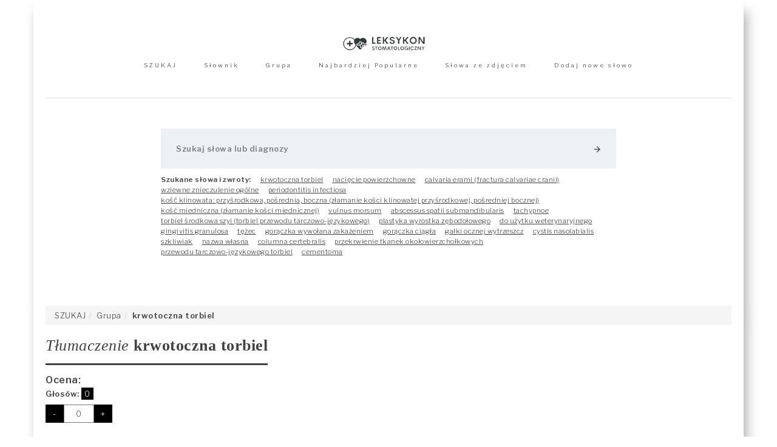

--- FILE ---
content_type: text/html; charset=UTF-8
request_url: https://dentysta.eu/leksykon/slownik/krwotoczna+torbiel
body_size: 4478
content:

<!DOCTYPE html> 
<html lang="pl">
<meta http-equiv="content-type" content="text/html;charset=utf-8">
<head>
<!-- Global site tag (gtag.js) - Google Analytics -->
<script async src="https://www.googletagmanager.com/gtag/js?id=UA-39383538-1"></script>
<script>
  window.dataLayer = window.dataLayer || [];
  function gtag(){dataLayer.push(arguments);}
  gtag('js', new Date());

  gtag('config', 'UA-39383538-1');
</script>
    <title>krwotoczna torbiel - leksykon pojęć stomatologicznych, łaciński słownik stomatologiczny oraz baza rtg</title>

    <meta charset="utf-8" />
    <meta name="viewport" content="width=device-width, initial-scale=1, maximum-scale=1"/>

    <meta name="description" content="krwotoczna torbiel, cystis haemorrhagica"/>
    <meta name="keywords" content="krwotoczna torbiel, cystis haemorrhagica">

    <meta name="robots" content="index, follow"/>

    <link rel="shortcut icon" href="https://dentysta.eu/leksykon/assets/images/favicon.png"/>

    <link rel="stylesheet" href="//maxcdn.bootstrapcdn.com/bootstrap/3.3.4/css/bootstrap.min.css">
    <link rel="stylesheet" href="https://dentysta.eu/leksykon/assets/css/stylesddf0.css"/>

    <script type="text/javascript" src="https://dentysta.eu/leksykon/assets/js/jquery.min.js"></script>
    <script src="//maxcdn.bootstrapcdn.com/bootstrap/3.3.4/js/bootstrap.min.js"></script>
    
    <script type="text/javascript">
        var base_url = 'https://dentysta.eu/leksykon/';
    </script>
</head>
<body>
    <div id="content" class="grid">
        <header id="header" class="align-center">
            <div class="row-width">
                <div class="row row-pad">
                    <a href="https://dentysta.eu/leksykon/" id="logotype">
                        <picture>
                            <img src="https://dentysta.eu/leksykon/assets/images/logotype.png" alt="Dentysta - leksykon stomatologiczny i baza RTG"/> 
                        </picture>
                    </a>
                    <nav id="menu">
                        <ul class="no-list">
                            <li class="menu-item inline">
                                <a href="https://dentysta.eu/leksykon/" class="menu-link">SZUKAJ</a>
                            </li>
                            <li class="menu-item inline">
                                <a href="https://dentysta.eu/leksykon/wyszukiwanie-alfabetyczne" class="menu-link">Słownik</a>
                            </li>
                            <li class="menu-item inline">
                                <a href="https://dentysta.eu/leksykon/grupa" class="menu-link">Grupa</a>
                            </li>
                            <li class="menu-item inline">
                                <a href="https://dentysta.eu/leksykon/najbardziej-popularny" class="menu-link">Najbardziej Popularne</a>
                            </li>
                            <li class="menu-item inline">
                                <a href="https://dentysta.eu/leksykon/slowa-ze-zdjeciem" class="menu-link">Słowa ze zdjęciem</a>
                            </li>
                            <li class="menu-item inline">
                                <a href="https://dentysta.eu/leksykon/dodaj-nowy" class="menu-link">Dodaj nowe słowo</a>
                            </li>
                        </ul>
                    </nav>
                </div>
                <div id="search" class="row-pad">
                    <form id="search-form" method="post">
                        <label>
                            <input type="text" id="search-query" autocomplete="off" autofocus placeholder="Szukaj słowa lub diagnozy" required/>
                        </label>
                        <button id="search-button" type="submit">
                            <i class="material-icons">arrow_forward</i>
                        </button>
                    </form>

                    <div id="search-words" class="align-left">
                        <ul class="no-list inline">
                            <li class="search-word-item inline">
                                    <h2 id="search-words-header">Szukane słowa i zwroty:</h2>
                                </li><li class="search-word-item inline"> <a class="search-word-link" href="https://dentysta.eu/leksykon/slownik/krwotoczna+torbiel">krwotoczna torbiel</a> </li><li class="search-word-item inline"> <a class="search-word-link" href="https://dentysta.eu/leksykon/slownik/naci%C4%99cie+powierzchowne">nacięcie powierzchowne</a> </li><li class="search-word-item inline"> <a class="search-word-link" href="https://dentysta.eu/leksykon/slownik/calvaria+erami+%28fractura+calvariae+cranii%29">calvaria erami (fractura calvariae cranii)</a> </li><li class="search-word-item inline"> <a class="search-word-link" href="https://dentysta.eu/leksykon/slownik/wziewne+znieczulenie+og%C3%B3lne">wziewne znieczulenie ogólne</a> </li><li class="search-word-item inline"> <a class="search-word-link" href="https://dentysta.eu/leksykon/slownik/periodontitis+infectiosa+">periodontitis infectiosa </a> </li><li class="search-word-item inline"> <a class="search-word-link" href="https://dentysta.eu/leksykon/slownik/ko%C5%9B%C4%87+klinowata%3A+przy%C5%9Brodkowa%2C+po%C5%9Brednia%2C+boczna+%28z%C5%82amanie+ko%C5%9Bci+klinowatej+przy%C5%9Brodkowej%2C+po%C5%9Bredniej+bocznej%29">kość klinowata: przyśrodkowa, pośrednia, boczna (złamanie kości klinowatej przyśrodkowej, pośredniej bocznej)</a> </li><li class="search-word-item inline"> <a class="search-word-link" href="https://dentysta.eu/leksykon/slownik/ko%C5%9B%C4%87+miedniczna+%28z%C5%82amanie+ko%C5%9Bci+miednicznej%29">kość miedniczna (złamanie kości miednicznej)</a> </li><li class="search-word-item inline"> <a class="search-word-link" href="https://dentysta.eu/leksykon/slownik/vulnus+morsum">vulnus morsum</a> </li><li class="search-word-item inline"> <a class="search-word-link" href="https://dentysta.eu/leksykon/slownik/abscessus+spatii+submandibularis">abscessus spatii submandibularis</a> </li><li class="search-word-item inline"> <a class="search-word-link" href="https://dentysta.eu/leksykon/slownik/tachypnoe">tachypnoe</a> </li><li class="search-word-item inline"> <a class="search-word-link" href="https://dentysta.eu/leksykon/slownik/torbiel+%C5%9Brodkowa+szyi+%28torbiel+przewodu+tarczowo-j%C4%99zykowego%29">torbiel środkowa szyi (torbiel przewodu tarczowo-językowego)</a> </li><li class="search-word-item inline"> <a class="search-word-link" href="https://dentysta.eu/leksykon/slownik/plastyka+wyrostka+z%C4%99bodo%C5%82owego">plastyka wyrostka zębodołowego</a> </li><li class="search-word-item inline"> <a class="search-word-link" href="https://dentysta.eu/leksykon/slownik/do+u%C5%BCytku+weterynaryjnego">do użytku weterynaryjnego</a> </li><li class="search-word-item inline"> <a class="search-word-link" href="https://dentysta.eu/leksykon/slownik/gingivitis+granulosa">gingivitis granulosa</a> </li><li class="search-word-item inline"> <a class="search-word-link" href="https://dentysta.eu/leksykon/slownik/t%C4%99%C5%BCec">tężec</a> </li><li class="search-word-item inline"> <a class="search-word-link" href="https://dentysta.eu/leksykon/slownik/gor%C4%85czka+wywo%C5%82ana+zaka%C5%BCeniem">gorączka wywołana zakażeniem</a> </li><li class="search-word-item inline"> <a class="search-word-link" href="https://dentysta.eu/leksykon/slownik/gor%C4%85czka+ci%C4%85g%C5%82a">gorączka ciągła</a> </li><li class="search-word-item inline"> <a class="search-word-link" href="https://dentysta.eu/leksykon/slownik/ga%C5%82ki+ocznej+wytrzeszcz">gałki ocznej wytrzeszcz</a> </li><li class="search-word-item inline"> <a class="search-word-link" href="https://dentysta.eu/leksykon/slownik/cystis+nasolabialis+">cystis nasolabialis </a> </li><li class="search-word-item inline"> <a class="search-word-link" href="https://dentysta.eu/leksykon/slownik/szkliwiak">szkliwiak</a> </li><li class="search-word-item inline"> <a class="search-word-link" href="https://dentysta.eu/leksykon/slownik/nazwa+w%C5%82asna">nazwa własna</a> </li><li class="search-word-item inline"> <a class="search-word-link" href="https://dentysta.eu/leksykon/slownik/columna+certebralis">columna certebralis</a> </li><li class="search-word-item inline"> <a class="search-word-link" href="https://dentysta.eu/leksykon/slownik/przekrwienie+tkanek+oko%C5%82owierzcho%C5%82kowych">przekrwienie tkanek okołowierzchołkowych</a> </li><li class="search-word-item inline"> <a class="search-word-link" href="https://dentysta.eu/leksykon/slownik/przewodu+tarczowo-j%C4%99zykowego+torbiel">przewodu tarczowo-językowego torbiel</a> </li><li class="search-word-item inline"> <a class="search-word-link" href="https://dentysta.eu/leksykon/slownik/cementoma">cementoma</a> </li>                        </ul>
                    </section>
                    </div>
                </div>
            </div>
        </header>

        <main>
            <script src="https://www.google.com/recaptcha/api.js" async defer></script>


    
    <section id="synonym">
        <div class="row-width">
            <div class="row">
                <article>
                    <ul class="breadcrumb"><li><a href="https://dentysta.eu/leksykon/">SZUKAJ</a></li><li><a href="https://dentysta.eu/leksykon/grupa">Grupa</a></li><li><b>krwotoczna torbiel</b></li></ul>
                    
                    
                    <header id="synonym-header">
                        <h1 class="header inline">
                            <em>Tłumaczenie</em> 
                            <strong>krwotoczna torbiel</strong>
                        </h1>

                                            </header>

                    <div class="voting-container">
                        <div class="voting-title">Ocena:</div>

                        <div class="voting-info">
                            <div class="total-votes">
                                <span class="info-title">Głosów: </span>
                                <span class="info-value">0</span>
                            </div>
                        </div>

                        <div class="voting-response" style="display:none;"></div>

                        <div class="input-items">
                            <div class="decrement">
                                <button class="voting_point_btn decrease">-</button>
                            </div>
                            <div class="inputbox">
                                <input type="number" id="voting_point" value="0" readonly>
                            </div>
                            <div class="increment">
                                <button class="voting_point_btn increase">+</button>
                            </div>
                        </div>
                    </div>

                    <ul id="synonyms-list" class="no-list mb0">               
                        
                        <li>
                            <b>
                                Łacińskie&nbsp;
                                Tłumaczenie
                            </b>
                        </li>

                                                    
                                
                                <li class="synonyms-item">
                                    <span class="synonym-number">
                                        1 
                                    </span>
                                    &nbsp;&nbsp;
                                    <a class="synonym-link" href="https://dentysta.eu/leksykon/slownik/cystis+haemorrhagica">
                                        <b>cystis haemorrhagica</b>

                                                                            </a>
                                </li>

                            
                                            </ul>

                    
                    <div class="row-spacer"></div>
                </article>

               <div class="upload-image-area">
                    <form id="upload_form" method="POST" enctype="multipart/form-data">
                        <div class="upload-title">Dodaj zdjęcie do zatwierdzenia</div>

                        <div class="upload-response" style="display:none;"></div>

                        <div class="upload-image">
                            <input type="file" name="word_picture" class="form-control">
                        </div>
                        <div class="form-group">
                            <label>Opis</label>
                            <textarea class="form-control" name="description" rows="2"></textarea>
                        </div>
                        <div class="action-btns">
                            <input type="hidden" name="word_id" value="8534">
                            <button class="btn-upload-image">Wgraj</button>
                        </div>
                    </form>
               </div>

               
                <div class="row-spacer"></div>

                <div class="comments-area">
                    <div class="comment-title">Komentarze</div>
                    <div class="comment-box">
                        <form id="comments_form" method="POST">
                            <div class="comments-response" style="display:none;"></div>

                            <div class="form-group">
                                <label>Zostaw komentarz</label>
                                <textarea class="form-control" name="comments" rows="2" placeholder="Treść komentarza..."></textarea>
                            </div>
                            <div class="form-group">
                                <input type="text" name="author_name" class="form-control author-name" placeholder="Twój nick">
                            </div>
                            <div class="form-group">
                                <div class="g-recaptcha" data-sitekey="6LcgNv0UAAAAADeFDzmWXyKyfKMR8m42cPXeLVbH"></div>
                            </div>
                            <div class="form-group">
                                <input type="hidden" name="word_id" value="8534">
                                <button class="btn-comment">Wyślij</button>
                            </div>
                        </form>

                        <div class="comments">
                            <ul id="result"></ul>
                            <input type="hidden" id="page" value="0">
                            <input type="hidden" id="total_comments" value="0">
                            <div class="comments-loader">Ładowanie...</div>
                        </div>
                    </div>
                </div>
            </div>
        </div>
        
        <div class="clear"></div>
    </section>



<script type="text/javascript">
    jQuery(document).ready(function()
    {
        // voting point increment/ decrement
        // leave a vote
        jQuery(".voting_point_btn").click(function()
        {
            jQuery('.voting-response').removeClass('success');
            jQuery('.voting-response').removeClass('error');
            jQuery('.voting-response').hide();

            if(confirm('Potwierdzasz głosowanie?'))
            {
                var vote = 'increase';
                if(jQuery(this).hasClass("decrease"))
                {
                    vote = 'decrease';
                }

                jQuery.ajax({
                    type : 'POST',
                    dataType: "json",
                    url : base_url+'ajax/word_voting',
                    data : {
                        word_id : '8534',
                        vote    : vote
                    },
                    success: function(response)
                    {
                        jQuery('.voting-response').show();
                        jQuery('.voting-response').text(response.message);

                        if(response.status)
                        {
                            jQuery('.voting-response').addClass('success');

                            jQuery('#voting_point').val(response.voting_point);
                            jQuery('.total-votes .info-value').text(response.total_votes);
                        }
                        else
                        {
                            jQuery('.voting-response').addClass('error');
                        }
                    }
                });

                return false;                
            }
        });

        // leave a comment
        jQuery('#comments_form').on('submit', function(e)
        {
            e.preventDefault();

            jQuery('.comments-response').removeClass('success');
            jQuery('.comments-response').removeClass('error');
            jQuery('.comments-response').hide();

            jQuery('#comments_form .btn-comment').text('Please wait...');
            
            var form_data = new FormData(this);

            jQuery.ajax({
                url : base_url+'ajax/word_comments',
                type: 'POST',
                data: form_data,
                dataType: 'json',
                processData: false,
                contentType: false,
                cache: false,
                async: false,
                success: function(response)
                {
                    jQuery('.comments-response').show();
                    jQuery('.comments-response').html(response.message);

                    jQuery('#comments_form .btn-comment').text('Submit');

                    if(response.status)
                    {
                        jQuery('.comments-response').addClass('success');
                        setTimeout(function(){ location.href = location.href; }, 1000);
                    }
                    else
                    {
                        jQuery('.comments-response').addClass('error');
                    }  
                }
            });
        });

        // upload an image
        jQuery('#upload_form').on('submit', function(e)
        {
            e.preventDefault();

            jQuery('.upload-response').removeClass('success');
            jQuery('.upload-response').removeClass('error');
            jQuery('.upload-response').hide();

            jQuery('#upload_form .btn-upload-image').text('Please wait...');
            
            var form_data = new FormData(this);

            jQuery.ajax({
                url : base_url+'ajax/upload_word_picture',
                type: 'POST',
                data: form_data,
                dataType: 'json',
                processData: false,
                contentType: false,
                cache: false,
                async: false,
                success: function(response)
                {
                    jQuery('.upload-response').show();
                    jQuery('.upload-response').html(response.message);

                    jQuery('#upload_form .btn-upload-image').text('Upload');

                    if (response.status)
                    {
                        jQuery('.upload-response').addClass('success');
                        setTimeout(function(){ location.href = location.href; }, 1000);
                    }
                    else
                    {
                        jQuery('.upload-response').addClass('error');
                    }  
                }
            });
        });
    });
</script>

<script>
    jQuery(document).ready(function($)
    {
        $('#word_slider').carousel({
        interval: 5000
    });

    $('#carousel-text').html($('#slide-content-0').html());

    $('[id^=carousel-selector-]').click( function()
    {
        var id = this.id.substr(this.id.lastIndexOf("-") + 1);
        var id = parseInt(id);
        $('#word_slider').carousel(id);
    });

    $('#word_slider').on('slid.bs.carousel', function (e)
    {
        var id = $('.item.active').data('slide-number');
        $('#carousel-text').html($('#slide-content-'+id).html());
    });
    });
</script>

<script>
jQuery(function()
{
    load_word_comments();

    var lastScrollTop = 0;
    jQuery(window).scroll(function()
    {
        var total_comments = jQuery('#total_comments').val();
        var total_comments_li = jQuery('ul#result li').length;

        if(total_comments_li < total_comments)
        {
            if(jQuery('.comments-loader').css('display') == 'none')
            {
                var st = jQuery(this).scrollTop();

                if(st > lastScrollTop)
                {
                    load_word_comments();
                }

                lastScrollTop = st;
            }
        }
    });

    function load_word_comments()
    {
        jQuery('.comments-loader').show();

        setTimeout(function()
        {
            var page = jQuery('#page').val();
            page = parseInt(page) + 1;

            jQuery.ajax({
                type : 'POST',
                dataType: "json",
                url : base_url+'ajax/load_word_comments',
                data : {
                    word_id : '8534',
                    page    : page
                },
                success: function(response)
                {
                    if(response.status)
                    {
                        jQuery('ul#result').append(response.html);
                    }
                    else
                    {
                        jQuery('ul#result').html(response.message);
                    }

                    if(response.total_comments == 0)
                    {
                        jQuery('ul#result').html('<li>Brak komentarzy, bądź pierwszy!</li>');
                    }

                    jQuery('#total_comments').val(response.total_comments);
                    jQuery('#page').val(page);
                    jQuery('.comments-loader').hide();
                }
            });

        }, 2000);
    };
});
</script>        </main>

        <footer id="footer">
            <div class="row-width">
                <div class="row align-center">
                    <p class="inline"><small>&copy; 2026</small></p>
                    <nav class="inline">
                        <ul class="no-list">
                            <li class="inline"> &middot; <a href="#">Polityka cookies</a></li>
                            <li class="inline"> &middot; <a href="https://dentysta.eu/leksykon/mapa-strony">Mapa strony</a></li>
                        </ul>
                    </nav>
                </div>
            </div>
        </footer>
        <div class="clear"></div>
    </div>



    <script>
        jQuery(document).ready(function()
        {
            jQuery('#search-form').on('submit', function(e)
            {
                e.preventDefault();

                var search_query = jQuery('#search-query').val();
                search_query = search_query.replace(" ", "+");
                window.location.href = (base_url+'slownik/'+search_query);
                
                return false;
            });
        });
    </script> 
</body>
</html>

--- FILE ---
content_type: text/html; charset=utf-8
request_url: https://www.google.com/recaptcha/api2/anchor?ar=1&k=6LcgNv0UAAAAADeFDzmWXyKyfKMR8m42cPXeLVbH&co=aHR0cHM6Ly9kZW50eXN0YS5ldTo0NDM.&hl=en&v=PoyoqOPhxBO7pBk68S4YbpHZ&size=normal&anchor-ms=20000&execute-ms=30000&cb=l8vabidv4k0q
body_size: 49530
content:
<!DOCTYPE HTML><html dir="ltr" lang="en"><head><meta http-equiv="Content-Type" content="text/html; charset=UTF-8">
<meta http-equiv="X-UA-Compatible" content="IE=edge">
<title>reCAPTCHA</title>
<style type="text/css">
/* cyrillic-ext */
@font-face {
  font-family: 'Roboto';
  font-style: normal;
  font-weight: 400;
  font-stretch: 100%;
  src: url(//fonts.gstatic.com/s/roboto/v48/KFO7CnqEu92Fr1ME7kSn66aGLdTylUAMa3GUBHMdazTgWw.woff2) format('woff2');
  unicode-range: U+0460-052F, U+1C80-1C8A, U+20B4, U+2DE0-2DFF, U+A640-A69F, U+FE2E-FE2F;
}
/* cyrillic */
@font-face {
  font-family: 'Roboto';
  font-style: normal;
  font-weight: 400;
  font-stretch: 100%;
  src: url(//fonts.gstatic.com/s/roboto/v48/KFO7CnqEu92Fr1ME7kSn66aGLdTylUAMa3iUBHMdazTgWw.woff2) format('woff2');
  unicode-range: U+0301, U+0400-045F, U+0490-0491, U+04B0-04B1, U+2116;
}
/* greek-ext */
@font-face {
  font-family: 'Roboto';
  font-style: normal;
  font-weight: 400;
  font-stretch: 100%;
  src: url(//fonts.gstatic.com/s/roboto/v48/KFO7CnqEu92Fr1ME7kSn66aGLdTylUAMa3CUBHMdazTgWw.woff2) format('woff2');
  unicode-range: U+1F00-1FFF;
}
/* greek */
@font-face {
  font-family: 'Roboto';
  font-style: normal;
  font-weight: 400;
  font-stretch: 100%;
  src: url(//fonts.gstatic.com/s/roboto/v48/KFO7CnqEu92Fr1ME7kSn66aGLdTylUAMa3-UBHMdazTgWw.woff2) format('woff2');
  unicode-range: U+0370-0377, U+037A-037F, U+0384-038A, U+038C, U+038E-03A1, U+03A3-03FF;
}
/* math */
@font-face {
  font-family: 'Roboto';
  font-style: normal;
  font-weight: 400;
  font-stretch: 100%;
  src: url(//fonts.gstatic.com/s/roboto/v48/KFO7CnqEu92Fr1ME7kSn66aGLdTylUAMawCUBHMdazTgWw.woff2) format('woff2');
  unicode-range: U+0302-0303, U+0305, U+0307-0308, U+0310, U+0312, U+0315, U+031A, U+0326-0327, U+032C, U+032F-0330, U+0332-0333, U+0338, U+033A, U+0346, U+034D, U+0391-03A1, U+03A3-03A9, U+03B1-03C9, U+03D1, U+03D5-03D6, U+03F0-03F1, U+03F4-03F5, U+2016-2017, U+2034-2038, U+203C, U+2040, U+2043, U+2047, U+2050, U+2057, U+205F, U+2070-2071, U+2074-208E, U+2090-209C, U+20D0-20DC, U+20E1, U+20E5-20EF, U+2100-2112, U+2114-2115, U+2117-2121, U+2123-214F, U+2190, U+2192, U+2194-21AE, U+21B0-21E5, U+21F1-21F2, U+21F4-2211, U+2213-2214, U+2216-22FF, U+2308-230B, U+2310, U+2319, U+231C-2321, U+2336-237A, U+237C, U+2395, U+239B-23B7, U+23D0, U+23DC-23E1, U+2474-2475, U+25AF, U+25B3, U+25B7, U+25BD, U+25C1, U+25CA, U+25CC, U+25FB, U+266D-266F, U+27C0-27FF, U+2900-2AFF, U+2B0E-2B11, U+2B30-2B4C, U+2BFE, U+3030, U+FF5B, U+FF5D, U+1D400-1D7FF, U+1EE00-1EEFF;
}
/* symbols */
@font-face {
  font-family: 'Roboto';
  font-style: normal;
  font-weight: 400;
  font-stretch: 100%;
  src: url(//fonts.gstatic.com/s/roboto/v48/KFO7CnqEu92Fr1ME7kSn66aGLdTylUAMaxKUBHMdazTgWw.woff2) format('woff2');
  unicode-range: U+0001-000C, U+000E-001F, U+007F-009F, U+20DD-20E0, U+20E2-20E4, U+2150-218F, U+2190, U+2192, U+2194-2199, U+21AF, U+21E6-21F0, U+21F3, U+2218-2219, U+2299, U+22C4-22C6, U+2300-243F, U+2440-244A, U+2460-24FF, U+25A0-27BF, U+2800-28FF, U+2921-2922, U+2981, U+29BF, U+29EB, U+2B00-2BFF, U+4DC0-4DFF, U+FFF9-FFFB, U+10140-1018E, U+10190-1019C, U+101A0, U+101D0-101FD, U+102E0-102FB, U+10E60-10E7E, U+1D2C0-1D2D3, U+1D2E0-1D37F, U+1F000-1F0FF, U+1F100-1F1AD, U+1F1E6-1F1FF, U+1F30D-1F30F, U+1F315, U+1F31C, U+1F31E, U+1F320-1F32C, U+1F336, U+1F378, U+1F37D, U+1F382, U+1F393-1F39F, U+1F3A7-1F3A8, U+1F3AC-1F3AF, U+1F3C2, U+1F3C4-1F3C6, U+1F3CA-1F3CE, U+1F3D4-1F3E0, U+1F3ED, U+1F3F1-1F3F3, U+1F3F5-1F3F7, U+1F408, U+1F415, U+1F41F, U+1F426, U+1F43F, U+1F441-1F442, U+1F444, U+1F446-1F449, U+1F44C-1F44E, U+1F453, U+1F46A, U+1F47D, U+1F4A3, U+1F4B0, U+1F4B3, U+1F4B9, U+1F4BB, U+1F4BF, U+1F4C8-1F4CB, U+1F4D6, U+1F4DA, U+1F4DF, U+1F4E3-1F4E6, U+1F4EA-1F4ED, U+1F4F7, U+1F4F9-1F4FB, U+1F4FD-1F4FE, U+1F503, U+1F507-1F50B, U+1F50D, U+1F512-1F513, U+1F53E-1F54A, U+1F54F-1F5FA, U+1F610, U+1F650-1F67F, U+1F687, U+1F68D, U+1F691, U+1F694, U+1F698, U+1F6AD, U+1F6B2, U+1F6B9-1F6BA, U+1F6BC, U+1F6C6-1F6CF, U+1F6D3-1F6D7, U+1F6E0-1F6EA, U+1F6F0-1F6F3, U+1F6F7-1F6FC, U+1F700-1F7FF, U+1F800-1F80B, U+1F810-1F847, U+1F850-1F859, U+1F860-1F887, U+1F890-1F8AD, U+1F8B0-1F8BB, U+1F8C0-1F8C1, U+1F900-1F90B, U+1F93B, U+1F946, U+1F984, U+1F996, U+1F9E9, U+1FA00-1FA6F, U+1FA70-1FA7C, U+1FA80-1FA89, U+1FA8F-1FAC6, U+1FACE-1FADC, U+1FADF-1FAE9, U+1FAF0-1FAF8, U+1FB00-1FBFF;
}
/* vietnamese */
@font-face {
  font-family: 'Roboto';
  font-style: normal;
  font-weight: 400;
  font-stretch: 100%;
  src: url(//fonts.gstatic.com/s/roboto/v48/KFO7CnqEu92Fr1ME7kSn66aGLdTylUAMa3OUBHMdazTgWw.woff2) format('woff2');
  unicode-range: U+0102-0103, U+0110-0111, U+0128-0129, U+0168-0169, U+01A0-01A1, U+01AF-01B0, U+0300-0301, U+0303-0304, U+0308-0309, U+0323, U+0329, U+1EA0-1EF9, U+20AB;
}
/* latin-ext */
@font-face {
  font-family: 'Roboto';
  font-style: normal;
  font-weight: 400;
  font-stretch: 100%;
  src: url(//fonts.gstatic.com/s/roboto/v48/KFO7CnqEu92Fr1ME7kSn66aGLdTylUAMa3KUBHMdazTgWw.woff2) format('woff2');
  unicode-range: U+0100-02BA, U+02BD-02C5, U+02C7-02CC, U+02CE-02D7, U+02DD-02FF, U+0304, U+0308, U+0329, U+1D00-1DBF, U+1E00-1E9F, U+1EF2-1EFF, U+2020, U+20A0-20AB, U+20AD-20C0, U+2113, U+2C60-2C7F, U+A720-A7FF;
}
/* latin */
@font-face {
  font-family: 'Roboto';
  font-style: normal;
  font-weight: 400;
  font-stretch: 100%;
  src: url(//fonts.gstatic.com/s/roboto/v48/KFO7CnqEu92Fr1ME7kSn66aGLdTylUAMa3yUBHMdazQ.woff2) format('woff2');
  unicode-range: U+0000-00FF, U+0131, U+0152-0153, U+02BB-02BC, U+02C6, U+02DA, U+02DC, U+0304, U+0308, U+0329, U+2000-206F, U+20AC, U+2122, U+2191, U+2193, U+2212, U+2215, U+FEFF, U+FFFD;
}
/* cyrillic-ext */
@font-face {
  font-family: 'Roboto';
  font-style: normal;
  font-weight: 500;
  font-stretch: 100%;
  src: url(//fonts.gstatic.com/s/roboto/v48/KFO7CnqEu92Fr1ME7kSn66aGLdTylUAMa3GUBHMdazTgWw.woff2) format('woff2');
  unicode-range: U+0460-052F, U+1C80-1C8A, U+20B4, U+2DE0-2DFF, U+A640-A69F, U+FE2E-FE2F;
}
/* cyrillic */
@font-face {
  font-family: 'Roboto';
  font-style: normal;
  font-weight: 500;
  font-stretch: 100%;
  src: url(//fonts.gstatic.com/s/roboto/v48/KFO7CnqEu92Fr1ME7kSn66aGLdTylUAMa3iUBHMdazTgWw.woff2) format('woff2');
  unicode-range: U+0301, U+0400-045F, U+0490-0491, U+04B0-04B1, U+2116;
}
/* greek-ext */
@font-face {
  font-family: 'Roboto';
  font-style: normal;
  font-weight: 500;
  font-stretch: 100%;
  src: url(//fonts.gstatic.com/s/roboto/v48/KFO7CnqEu92Fr1ME7kSn66aGLdTylUAMa3CUBHMdazTgWw.woff2) format('woff2');
  unicode-range: U+1F00-1FFF;
}
/* greek */
@font-face {
  font-family: 'Roboto';
  font-style: normal;
  font-weight: 500;
  font-stretch: 100%;
  src: url(//fonts.gstatic.com/s/roboto/v48/KFO7CnqEu92Fr1ME7kSn66aGLdTylUAMa3-UBHMdazTgWw.woff2) format('woff2');
  unicode-range: U+0370-0377, U+037A-037F, U+0384-038A, U+038C, U+038E-03A1, U+03A3-03FF;
}
/* math */
@font-face {
  font-family: 'Roboto';
  font-style: normal;
  font-weight: 500;
  font-stretch: 100%;
  src: url(//fonts.gstatic.com/s/roboto/v48/KFO7CnqEu92Fr1ME7kSn66aGLdTylUAMawCUBHMdazTgWw.woff2) format('woff2');
  unicode-range: U+0302-0303, U+0305, U+0307-0308, U+0310, U+0312, U+0315, U+031A, U+0326-0327, U+032C, U+032F-0330, U+0332-0333, U+0338, U+033A, U+0346, U+034D, U+0391-03A1, U+03A3-03A9, U+03B1-03C9, U+03D1, U+03D5-03D6, U+03F0-03F1, U+03F4-03F5, U+2016-2017, U+2034-2038, U+203C, U+2040, U+2043, U+2047, U+2050, U+2057, U+205F, U+2070-2071, U+2074-208E, U+2090-209C, U+20D0-20DC, U+20E1, U+20E5-20EF, U+2100-2112, U+2114-2115, U+2117-2121, U+2123-214F, U+2190, U+2192, U+2194-21AE, U+21B0-21E5, U+21F1-21F2, U+21F4-2211, U+2213-2214, U+2216-22FF, U+2308-230B, U+2310, U+2319, U+231C-2321, U+2336-237A, U+237C, U+2395, U+239B-23B7, U+23D0, U+23DC-23E1, U+2474-2475, U+25AF, U+25B3, U+25B7, U+25BD, U+25C1, U+25CA, U+25CC, U+25FB, U+266D-266F, U+27C0-27FF, U+2900-2AFF, U+2B0E-2B11, U+2B30-2B4C, U+2BFE, U+3030, U+FF5B, U+FF5D, U+1D400-1D7FF, U+1EE00-1EEFF;
}
/* symbols */
@font-face {
  font-family: 'Roboto';
  font-style: normal;
  font-weight: 500;
  font-stretch: 100%;
  src: url(//fonts.gstatic.com/s/roboto/v48/KFO7CnqEu92Fr1ME7kSn66aGLdTylUAMaxKUBHMdazTgWw.woff2) format('woff2');
  unicode-range: U+0001-000C, U+000E-001F, U+007F-009F, U+20DD-20E0, U+20E2-20E4, U+2150-218F, U+2190, U+2192, U+2194-2199, U+21AF, U+21E6-21F0, U+21F3, U+2218-2219, U+2299, U+22C4-22C6, U+2300-243F, U+2440-244A, U+2460-24FF, U+25A0-27BF, U+2800-28FF, U+2921-2922, U+2981, U+29BF, U+29EB, U+2B00-2BFF, U+4DC0-4DFF, U+FFF9-FFFB, U+10140-1018E, U+10190-1019C, U+101A0, U+101D0-101FD, U+102E0-102FB, U+10E60-10E7E, U+1D2C0-1D2D3, U+1D2E0-1D37F, U+1F000-1F0FF, U+1F100-1F1AD, U+1F1E6-1F1FF, U+1F30D-1F30F, U+1F315, U+1F31C, U+1F31E, U+1F320-1F32C, U+1F336, U+1F378, U+1F37D, U+1F382, U+1F393-1F39F, U+1F3A7-1F3A8, U+1F3AC-1F3AF, U+1F3C2, U+1F3C4-1F3C6, U+1F3CA-1F3CE, U+1F3D4-1F3E0, U+1F3ED, U+1F3F1-1F3F3, U+1F3F5-1F3F7, U+1F408, U+1F415, U+1F41F, U+1F426, U+1F43F, U+1F441-1F442, U+1F444, U+1F446-1F449, U+1F44C-1F44E, U+1F453, U+1F46A, U+1F47D, U+1F4A3, U+1F4B0, U+1F4B3, U+1F4B9, U+1F4BB, U+1F4BF, U+1F4C8-1F4CB, U+1F4D6, U+1F4DA, U+1F4DF, U+1F4E3-1F4E6, U+1F4EA-1F4ED, U+1F4F7, U+1F4F9-1F4FB, U+1F4FD-1F4FE, U+1F503, U+1F507-1F50B, U+1F50D, U+1F512-1F513, U+1F53E-1F54A, U+1F54F-1F5FA, U+1F610, U+1F650-1F67F, U+1F687, U+1F68D, U+1F691, U+1F694, U+1F698, U+1F6AD, U+1F6B2, U+1F6B9-1F6BA, U+1F6BC, U+1F6C6-1F6CF, U+1F6D3-1F6D7, U+1F6E0-1F6EA, U+1F6F0-1F6F3, U+1F6F7-1F6FC, U+1F700-1F7FF, U+1F800-1F80B, U+1F810-1F847, U+1F850-1F859, U+1F860-1F887, U+1F890-1F8AD, U+1F8B0-1F8BB, U+1F8C0-1F8C1, U+1F900-1F90B, U+1F93B, U+1F946, U+1F984, U+1F996, U+1F9E9, U+1FA00-1FA6F, U+1FA70-1FA7C, U+1FA80-1FA89, U+1FA8F-1FAC6, U+1FACE-1FADC, U+1FADF-1FAE9, U+1FAF0-1FAF8, U+1FB00-1FBFF;
}
/* vietnamese */
@font-face {
  font-family: 'Roboto';
  font-style: normal;
  font-weight: 500;
  font-stretch: 100%;
  src: url(//fonts.gstatic.com/s/roboto/v48/KFO7CnqEu92Fr1ME7kSn66aGLdTylUAMa3OUBHMdazTgWw.woff2) format('woff2');
  unicode-range: U+0102-0103, U+0110-0111, U+0128-0129, U+0168-0169, U+01A0-01A1, U+01AF-01B0, U+0300-0301, U+0303-0304, U+0308-0309, U+0323, U+0329, U+1EA0-1EF9, U+20AB;
}
/* latin-ext */
@font-face {
  font-family: 'Roboto';
  font-style: normal;
  font-weight: 500;
  font-stretch: 100%;
  src: url(//fonts.gstatic.com/s/roboto/v48/KFO7CnqEu92Fr1ME7kSn66aGLdTylUAMa3KUBHMdazTgWw.woff2) format('woff2');
  unicode-range: U+0100-02BA, U+02BD-02C5, U+02C7-02CC, U+02CE-02D7, U+02DD-02FF, U+0304, U+0308, U+0329, U+1D00-1DBF, U+1E00-1E9F, U+1EF2-1EFF, U+2020, U+20A0-20AB, U+20AD-20C0, U+2113, U+2C60-2C7F, U+A720-A7FF;
}
/* latin */
@font-face {
  font-family: 'Roboto';
  font-style: normal;
  font-weight: 500;
  font-stretch: 100%;
  src: url(//fonts.gstatic.com/s/roboto/v48/KFO7CnqEu92Fr1ME7kSn66aGLdTylUAMa3yUBHMdazQ.woff2) format('woff2');
  unicode-range: U+0000-00FF, U+0131, U+0152-0153, U+02BB-02BC, U+02C6, U+02DA, U+02DC, U+0304, U+0308, U+0329, U+2000-206F, U+20AC, U+2122, U+2191, U+2193, U+2212, U+2215, U+FEFF, U+FFFD;
}
/* cyrillic-ext */
@font-face {
  font-family: 'Roboto';
  font-style: normal;
  font-weight: 900;
  font-stretch: 100%;
  src: url(//fonts.gstatic.com/s/roboto/v48/KFO7CnqEu92Fr1ME7kSn66aGLdTylUAMa3GUBHMdazTgWw.woff2) format('woff2');
  unicode-range: U+0460-052F, U+1C80-1C8A, U+20B4, U+2DE0-2DFF, U+A640-A69F, U+FE2E-FE2F;
}
/* cyrillic */
@font-face {
  font-family: 'Roboto';
  font-style: normal;
  font-weight: 900;
  font-stretch: 100%;
  src: url(//fonts.gstatic.com/s/roboto/v48/KFO7CnqEu92Fr1ME7kSn66aGLdTylUAMa3iUBHMdazTgWw.woff2) format('woff2');
  unicode-range: U+0301, U+0400-045F, U+0490-0491, U+04B0-04B1, U+2116;
}
/* greek-ext */
@font-face {
  font-family: 'Roboto';
  font-style: normal;
  font-weight: 900;
  font-stretch: 100%;
  src: url(//fonts.gstatic.com/s/roboto/v48/KFO7CnqEu92Fr1ME7kSn66aGLdTylUAMa3CUBHMdazTgWw.woff2) format('woff2');
  unicode-range: U+1F00-1FFF;
}
/* greek */
@font-face {
  font-family: 'Roboto';
  font-style: normal;
  font-weight: 900;
  font-stretch: 100%;
  src: url(//fonts.gstatic.com/s/roboto/v48/KFO7CnqEu92Fr1ME7kSn66aGLdTylUAMa3-UBHMdazTgWw.woff2) format('woff2');
  unicode-range: U+0370-0377, U+037A-037F, U+0384-038A, U+038C, U+038E-03A1, U+03A3-03FF;
}
/* math */
@font-face {
  font-family: 'Roboto';
  font-style: normal;
  font-weight: 900;
  font-stretch: 100%;
  src: url(//fonts.gstatic.com/s/roboto/v48/KFO7CnqEu92Fr1ME7kSn66aGLdTylUAMawCUBHMdazTgWw.woff2) format('woff2');
  unicode-range: U+0302-0303, U+0305, U+0307-0308, U+0310, U+0312, U+0315, U+031A, U+0326-0327, U+032C, U+032F-0330, U+0332-0333, U+0338, U+033A, U+0346, U+034D, U+0391-03A1, U+03A3-03A9, U+03B1-03C9, U+03D1, U+03D5-03D6, U+03F0-03F1, U+03F4-03F5, U+2016-2017, U+2034-2038, U+203C, U+2040, U+2043, U+2047, U+2050, U+2057, U+205F, U+2070-2071, U+2074-208E, U+2090-209C, U+20D0-20DC, U+20E1, U+20E5-20EF, U+2100-2112, U+2114-2115, U+2117-2121, U+2123-214F, U+2190, U+2192, U+2194-21AE, U+21B0-21E5, U+21F1-21F2, U+21F4-2211, U+2213-2214, U+2216-22FF, U+2308-230B, U+2310, U+2319, U+231C-2321, U+2336-237A, U+237C, U+2395, U+239B-23B7, U+23D0, U+23DC-23E1, U+2474-2475, U+25AF, U+25B3, U+25B7, U+25BD, U+25C1, U+25CA, U+25CC, U+25FB, U+266D-266F, U+27C0-27FF, U+2900-2AFF, U+2B0E-2B11, U+2B30-2B4C, U+2BFE, U+3030, U+FF5B, U+FF5D, U+1D400-1D7FF, U+1EE00-1EEFF;
}
/* symbols */
@font-face {
  font-family: 'Roboto';
  font-style: normal;
  font-weight: 900;
  font-stretch: 100%;
  src: url(//fonts.gstatic.com/s/roboto/v48/KFO7CnqEu92Fr1ME7kSn66aGLdTylUAMaxKUBHMdazTgWw.woff2) format('woff2');
  unicode-range: U+0001-000C, U+000E-001F, U+007F-009F, U+20DD-20E0, U+20E2-20E4, U+2150-218F, U+2190, U+2192, U+2194-2199, U+21AF, U+21E6-21F0, U+21F3, U+2218-2219, U+2299, U+22C4-22C6, U+2300-243F, U+2440-244A, U+2460-24FF, U+25A0-27BF, U+2800-28FF, U+2921-2922, U+2981, U+29BF, U+29EB, U+2B00-2BFF, U+4DC0-4DFF, U+FFF9-FFFB, U+10140-1018E, U+10190-1019C, U+101A0, U+101D0-101FD, U+102E0-102FB, U+10E60-10E7E, U+1D2C0-1D2D3, U+1D2E0-1D37F, U+1F000-1F0FF, U+1F100-1F1AD, U+1F1E6-1F1FF, U+1F30D-1F30F, U+1F315, U+1F31C, U+1F31E, U+1F320-1F32C, U+1F336, U+1F378, U+1F37D, U+1F382, U+1F393-1F39F, U+1F3A7-1F3A8, U+1F3AC-1F3AF, U+1F3C2, U+1F3C4-1F3C6, U+1F3CA-1F3CE, U+1F3D4-1F3E0, U+1F3ED, U+1F3F1-1F3F3, U+1F3F5-1F3F7, U+1F408, U+1F415, U+1F41F, U+1F426, U+1F43F, U+1F441-1F442, U+1F444, U+1F446-1F449, U+1F44C-1F44E, U+1F453, U+1F46A, U+1F47D, U+1F4A3, U+1F4B0, U+1F4B3, U+1F4B9, U+1F4BB, U+1F4BF, U+1F4C8-1F4CB, U+1F4D6, U+1F4DA, U+1F4DF, U+1F4E3-1F4E6, U+1F4EA-1F4ED, U+1F4F7, U+1F4F9-1F4FB, U+1F4FD-1F4FE, U+1F503, U+1F507-1F50B, U+1F50D, U+1F512-1F513, U+1F53E-1F54A, U+1F54F-1F5FA, U+1F610, U+1F650-1F67F, U+1F687, U+1F68D, U+1F691, U+1F694, U+1F698, U+1F6AD, U+1F6B2, U+1F6B9-1F6BA, U+1F6BC, U+1F6C6-1F6CF, U+1F6D3-1F6D7, U+1F6E0-1F6EA, U+1F6F0-1F6F3, U+1F6F7-1F6FC, U+1F700-1F7FF, U+1F800-1F80B, U+1F810-1F847, U+1F850-1F859, U+1F860-1F887, U+1F890-1F8AD, U+1F8B0-1F8BB, U+1F8C0-1F8C1, U+1F900-1F90B, U+1F93B, U+1F946, U+1F984, U+1F996, U+1F9E9, U+1FA00-1FA6F, U+1FA70-1FA7C, U+1FA80-1FA89, U+1FA8F-1FAC6, U+1FACE-1FADC, U+1FADF-1FAE9, U+1FAF0-1FAF8, U+1FB00-1FBFF;
}
/* vietnamese */
@font-face {
  font-family: 'Roboto';
  font-style: normal;
  font-weight: 900;
  font-stretch: 100%;
  src: url(//fonts.gstatic.com/s/roboto/v48/KFO7CnqEu92Fr1ME7kSn66aGLdTylUAMa3OUBHMdazTgWw.woff2) format('woff2');
  unicode-range: U+0102-0103, U+0110-0111, U+0128-0129, U+0168-0169, U+01A0-01A1, U+01AF-01B0, U+0300-0301, U+0303-0304, U+0308-0309, U+0323, U+0329, U+1EA0-1EF9, U+20AB;
}
/* latin-ext */
@font-face {
  font-family: 'Roboto';
  font-style: normal;
  font-weight: 900;
  font-stretch: 100%;
  src: url(//fonts.gstatic.com/s/roboto/v48/KFO7CnqEu92Fr1ME7kSn66aGLdTylUAMa3KUBHMdazTgWw.woff2) format('woff2');
  unicode-range: U+0100-02BA, U+02BD-02C5, U+02C7-02CC, U+02CE-02D7, U+02DD-02FF, U+0304, U+0308, U+0329, U+1D00-1DBF, U+1E00-1E9F, U+1EF2-1EFF, U+2020, U+20A0-20AB, U+20AD-20C0, U+2113, U+2C60-2C7F, U+A720-A7FF;
}
/* latin */
@font-face {
  font-family: 'Roboto';
  font-style: normal;
  font-weight: 900;
  font-stretch: 100%;
  src: url(//fonts.gstatic.com/s/roboto/v48/KFO7CnqEu92Fr1ME7kSn66aGLdTylUAMa3yUBHMdazQ.woff2) format('woff2');
  unicode-range: U+0000-00FF, U+0131, U+0152-0153, U+02BB-02BC, U+02C6, U+02DA, U+02DC, U+0304, U+0308, U+0329, U+2000-206F, U+20AC, U+2122, U+2191, U+2193, U+2212, U+2215, U+FEFF, U+FFFD;
}

</style>
<link rel="stylesheet" type="text/css" href="https://www.gstatic.com/recaptcha/releases/PoyoqOPhxBO7pBk68S4YbpHZ/styles__ltr.css">
<script nonce="ghYQbK0x1lg7JDlcpn05-A" type="text/javascript">window['__recaptcha_api'] = 'https://www.google.com/recaptcha/api2/';</script>
<script type="text/javascript" src="https://www.gstatic.com/recaptcha/releases/PoyoqOPhxBO7pBk68S4YbpHZ/recaptcha__en.js" nonce="ghYQbK0x1lg7JDlcpn05-A">
      
    </script></head>
<body><div id="rc-anchor-alert" class="rc-anchor-alert"></div>
<input type="hidden" id="recaptcha-token" value="[base64]">
<script type="text/javascript" nonce="ghYQbK0x1lg7JDlcpn05-A">
      recaptcha.anchor.Main.init("[\x22ainput\x22,[\x22bgdata\x22,\x22\x22,\[base64]/[base64]/[base64]/ZyhXLGgpOnEoW04sMjEsbF0sVywwKSxoKSxmYWxzZSxmYWxzZSl9Y2F0Y2goayl7RygzNTgsVyk/[base64]/[base64]/[base64]/[base64]/[base64]/[base64]/[base64]/bmV3IEJbT10oRFswXSk6dz09Mj9uZXcgQltPXShEWzBdLERbMV0pOnc9PTM/bmV3IEJbT10oRFswXSxEWzFdLERbMl0pOnc9PTQ/[base64]/[base64]/[base64]/[base64]/[base64]\\u003d\x22,\[base64]\\u003d\x22,\x22wpLCiMKFw7zDhcOIwqvDt8OHw6XCo1B1R8KMwpwSQTwFw6nDjh7DrcOkw4fDosOrQ8OKwrzCvMKwwoHCjQ5vwqk3f8OewqlmwqJJw7LDrMOxJVvCkVrCowBIwpQ2EcORwpvDm8KUY8Orw6LCqsKAw75/ADXDgMKawpXCqMOdXHHDuFNIwojDviMaw5XCln/CnElHcGdHQMOeA1l6VGvDo37Cv8OGwpTClcOWMl/Ci0HChzkiXwjCtsOMw7l7w7tBwr59wr5qYCvCmmbDnsOiWcONKcK/USApwr3CmmkHw4jCumrCrsOhT8O4bTbCnsOBwr7DncKcw4oBw4fCpsOSwrHClGJ/wrhFN2rDg8Kzw4rCr8KQfjMYNxscwqkpU8K3wpNMB8O5wqrDocO2wobDmMKjw6pJw67DtsOHw55xwrtWwrTCkwABfcK/[base64]/[base64]/J8KQwqpKwoVcwp9/e8KFwpzCqsOpwqYpFsKUbMOXRQrDjcKZwp3DgsKUwoPCsmxNPsKtwqLCuE4dw5LDr8OsHcO+w6jCqsOPVn5rw6zCkTM2wqbCkMK+cWcIX8OaYiDDt8O4wpfDjA9gGMKKAVvDqcKjfScMXsO2XkNTw6LChE8Rw5ZIEG3Dm8K7wqjDo8ONw53Dg8O9fMObw5/CqMKcbsORw6HDo8KPwoHDsVYzE8OYwoDDgMOLw5ksKhAZYMOdw6nDihRJw7phw7DDiWFnwq3DoUjChsKrw4LDu8OfwpLCsMKTY8ODG8KDQMOMw5xTwolgw5J0w63CmcOsw6MwdcKPeXfCswHCggXDusK7wqPCuXnCm8K/[base64]/Ds3Ivw5EmXcKgfMODU8KuwrvCvsKlMj3CpUknwqwHwrg3w4lPw4ltHsOpw6zCoiQHAcOrKEzDlMKsLmDDqWlNUXXDnS7Dtm3DtsKxwqxGwodzajPDiBA+wp/CrcKLw4p6YMKaTTTDhTrCmsKgw5s/WsO3w45IRMOgw7XCtMKFw6LDvsOqwoJewpAPcsOPwr8kwpHCoGFONcOGw63Diid0wrfClMKfBz9yw5ZMw6/ClMKEwq09GcKzwqoewqzDhcOBCcKtA8ORw5cQNhfCk8OAw6dQcj7DqVPCgx8Iw4rCgEAZwrTCncOMKsKBFCA3wrzDjcKVenHDr8KoC3TDjhTCvzrDpz1sZcOnLcKpcsKKw6JNw489woTCkMK9wp/[base64]/DkyDDrS3DvlXCm8OZdGXDkcOcw5dFYU3DoB/Dk3nCiRXCkxwYwoLDpsOiAWAiw5I4w6/DoMKQw4kbAsO+SsK5wppFwolwesOnw7rCnMKuwoNhYMOWHBzCom/CkMKoH1rDjxBjWcKIwqQ4w5zDmcKRHAjCjhsJAsOVAMKaBS0sw54GOsOqFcOhZcO1wo1ewoh/YsOXw6I6CCNcwrJfT8KBwq1Ow4lNw67Ch1dAO8OmwrsGw7QXw6nCgsOnwqzCs8OQVcK1dzcYw5VDTcO2wobCrSLCs8KDwrXCj8KCJATDrTXCosKFZMOLCUQxEW4vwozDiMOvw7Uvwp9Ew51uw6hACXJ1GGEpwqPChUBmHsOHwovCisKcfRzDh8Kic0gCwp9rB8O/[base64]/Cs8KtSsK+wo/[base64]/w5FMwpDDosOCJkRnSMOpwq/DmMOqGcO1w79Jw4YIwp1tCcOswqvCrsOAw4/[base64]/[base64]/DoMOjXAzCllIXPDnCnnzDp8OEwrFANDvDtE7DncOrwqExwo3DuVfDi3kjwpbCmR7CnsKIMQMkAnPCl2TDn8OkwrPDsMK7YU7DtirDhMO+FsOCw4PCskdEw6ITJcOWdAl0LMOBw5g/[base64]/wqvCi8KvVMORw57DhEjCgxp1QiIkI0nDqsKMw5DCgng8f8OHOcOzw6DDisOzc8Opw6oBLcOVwqp/wqUWwrHCiMO8V8KawrHDqcOsH8O/[base64]/w4vDuiXDmcOEw6TCtzFwworDuzfCn8K4YcKuw4TCixR/w45jB8Omw5ZgK3PCi3NlRsOOwq7DlsOcw6TCqwAqwoMzOHXDuA7CujTDucOPYCUWw7/DksOiw4nDjcKzwq7CpcOzLDnCpMK0w7/DuiIFwqfCgyXDkMOwYsK6wrjDkcKscSLCrFvCncKvJsKOwo7Cnnxmw4TCtcOww5lWBsOUBEHDpMOnM3srwpvDi0Z1X8OWwrl7bsKSw55uwo8xw6ZNwqgBWsKrw7/DhsK7w6XDm8OhABjDt2zCjETDgjBLwo3DpHRgWMOXw4B0PsO5QD0eXxtmBcKhwo7DmMKSwqfCrcO1DMKGSGcibMK1dnhOwo3DhMO3wp7CoMOlwq5aw5JjEMKCwrbDtgTClVRKwqcJw5xDwr7DpE1bCxdywqpAwrTDtsOEZVUVU8O2w4VkK1FfwrNRw5kOTXkfwobCqH/[base64]/DqsOGwqZpwpHDpcO/[base64]/DghjDqHcQO8K6acO5wpXCpMOuwqbDuDHDmMKyXsKoKHnDtcOewq1uW0TDvDPDsMKPQgVzw55/w4x7w6FIw6bCl8OkXsOSwrDCoMONak8/w74Kw68TcsOVHmk7wpBWwpjDpcOPYQ5eBMOlwojChMOgwoPCqxYCJsOKDMKAQCM8VmHCjncbw7DDiMOBwpLCqsKnw6fDvcKawrodwpDDgQ4Swrl/DlxSGsKRw6XDo3/CjRbDsXJ4w5TDiMO5N2rCmDdrTV/DqUHClU5cwplPw4DDnsK7w6LDs1PDgcKbw7LCq8O7w55MMMOeXcO4CSZ/Nn8nGcK7w5B2wrN8woY8w58ww7Q6w70Mw6nDjMO6OzAMwrV3bQrDnsK3BMOIw5HCl8Kme8OPSyPChhHCi8K+WybDmsK4wp/ClcOlYMKbWsKnIcKUYRfDtMKAbDApw6l7O8OVw7YoworDqcKHGjJbw6YaGsKlQsKTOTbDk0DDncKwOcO6SsO/[base64]/CqDDCjA7ClWhvJGLChTXCnFDCn8O7M8K1ekwhLVzCm8OUOELDqMOkwqLDq8O7BmEIwrrDiFPDqsKjw746woQ3DcKiHsKRRsKPFBHDskPCosO0GFxPwrZrwoNawpXDpEkbTUwXO8Oaw7YHQgLCgcOafMKVHMKNw7JMw7fDrgfClFvCrQ/DhsKTZ8KkOXYhMjZYXcK9UsOnE8OfF2sTw6nCkGrDucO6d8KnwrDCi8ONwppsUMKiwqnCsQjCs8KWwoXCnxJ3w5F0wqfCpsKHw5zCv0/DshUGwpvCosKww5wtwr3Dk2gJw7rCs0tCNMOJD8O1wo1Iw4hmw7fCqsKMQzRAw4oMw4DCr3zDtm3Dh3fDo2M1w5dUVsK5QEnDjjAEfmAgXsKSwpDCuglwwoXDgsK/w47DlnllPH0Ww57DsWDDvQM5IiZEQMKFwqQZbcOww6TDllg4KsOTw6jCpsKEacKMIsOvwrgZNcOGKUsRZsKowqbCn8KDw7E4w4IrbS3CoD7DocOTwrXCssORcAZ7UjkHSFfCnkLCjA/CjzkewofDlW/CkirCjcK4w4YlwpwkF2MeOMOyw7DClAwGwrDDvzdYwpLDoFYhw4IZw4crw7cawozCv8OPJsO8wphReiBxwpPCn2XCocKpE0dBwpvDpww9DcOcPSM/Rx9PNcKKwozDjMKyIMKfwofCmELDtgLCpnA2w47CsSXDhRrDh8OTLn4vw7bDgCTDun/Ck8OoUm8SfMKUwq9MFyvCj8K3w4rDnsOJQcO3woNpUAMiEB/CnCPDgcOUFcK3LGnClDwKesKtwo40w7FlwoLDo8K1wqnCo8KNG8OFYQ7DnMOhwpfCumpswrUpFsKqw7lfRsOkMU/CqArCvSwMPMK7dWfDr8KJwrLCrR/DsT7DocKFGXNbwrLCsyDDgXDCtydqAsKIXMOoCW3Do8KKwo7DpcKjclfDhDYtGcKQSMODwqAmwq/ClsKDL8Ogw5nClxHDoV3CrndSW8KgawUQw7nCo1lGUcOwwpfCoVzDiX8Uwotaw74fARTDtRLDjUrCvRLDjQDCkiTDtcOBw5Ebw6BCw7DCtE98wpJiwr3ChV/CpMKsw5HDgcOka8OxwqA/OR9swq3Cp8OYw4YHw4nCvMKKFDHDoQ/DpkfCiMO9NcKew6NDw41xwr5dw4A1w4Uyw57Dk8O9aMOmwr3CmcKmDcKaZsK+PcK6JcO5w6jCo28MwqQewqM4wozDrkrCvGHCmy/[base64]/wp3DhgdBJDw/wphzwqjDhcODw5IDwoJsYsKLdFlcDS5eTlnCjsK2w5wzwrA/w6jDssKxNMKcX8KfB2nCh3PDssODSxw4H0BNw7tOG1vCicKHQcKOw7DCu37Cq8OYw4XDpcKnw4/DrjzCg8O3VnTDjMOew7nDosKPwqnDv8OXBlTCsCvDqsKXw6nCq8OXHMK3w47DtBk2GDkwYMOESUFHFcKuOcO0M0VswofCkMO9a8KEckQ7wq/ChE4MwpofBcKqw5jCgHMpwr4VKcKhw6fChcOiw43CgMK/[base64]/DnQ9iwoDCvX4AwqjDoFF4JMOpwrp7w7nDmnbCnVofwrzCkMOuw7HCn8Kxw6VaBnt7XFzDsS9WTcKzTnzDmsK/WCp4QMOWwokRKQEbdMOsw6zDmjTDhcK6ZMOzc8OZP8KCw7pSOCkSfxIweCZEwqXCqWs2D2d8w7ttw7JEw6/CiDsZVGdsNWDDhMKxw45CDjBFFcKRwrbCuxfDpsO4J23Dvg5fEz5KwpPCoAlpwoQ5f0/[base64]/DgVHDijpIfxUxOBYMdcOtw6VswowFHTwHwqfCqwVkwq7ColxVwrYdDEbCkm4lw4fCksKCw5t0CkHCuE7DgcKjTMKCwoDDglA/HcKewpPDssKtaUwfwovDqsO+RcOTw4TDtTjDiE8UUcKjw6rDisODI8KBwocRwoYwTW3DtcKxeyY/FFrCh2LDjMKnw4rCnMKnw47DqMOxQsK3woDDlDnDuyHDq20kwqrDg8K/YMOgE8K2P0UBw7kVwqc5UBHDpxd6w6jCky/ChW5dwpvDnTDDjHR5w5zDiVUHwqMRw7/Drj7Cij09w7TCgXtLMn10WXLDiDkDNsOCSEfCicOlWMOYwoRSTsK7wpbDk8KDw4/CuDrDnW8kE2ESAVl8w4PDhwUcCFLChmxGwoTCj8Ogw7RMKcO6wovDmngyHMKQQCrCnlnColgvwr/CpcKgPzZaw4TCjRHCm8ORG8K7w4sLw78/w4gYd8ORNcK/[base64]/[base64]/Ct3VSwrE5w6hnF8Kue09zcMK1KVHDhxRnwqkgwoXDucKzWcOfIMOgwrlQwqjCpcO/JcO1WsKEb8O+Bx4kwpvCqsKiFFjCjwXDjsOaBHgMKywkJ1nCmcOiOcOFw5JxHsKiw5scGGXCnDzCrHbCmEPCs8OwSxTDvcOYBsKkw6EqQ8KpLwjDpsOROHwKSsO5ZjVywpQzfcKzfzHCicOrwqvCm0BWW8KTfTA8wqcOwqvCisODDMK1YsOVw4B0wrDDl8Ofw4/DuXkHK8OywrhiwpHDtkU2w63DjCfCqMKnwpw4w5XDtQLDsx1Dw7VsUsKDw6zCiGvDsMKgwqnDkMO/[base64]/[base64]/w6UMw5Flw4p2eMKwWC7DosOow79VfcOxO8K6KVjDl8KFLxkvw5k8w5fCmMKtWTbCiMOSQ8OzYMKkbcOsTcKsNsOAwrHDjiBxwq5WJcOdDcK5w5x/w5JzfcO5d8K/esO1NsKlw6s6BUXCs13Dl8ONwrfDtsO3QcKbw6TDpcKhw5VVDMOiC8OPw6x5wrpfwoh6wqNnw4nDjsO7w5vDgGhyXsKSHMKhw5h8wo/Cp8K6w6IYWSFXw7HDp0ctOirCjEMqNcKaw50TwrrCqzEkworDjCXDicOSwr7DvMOrwonDpsKVwolEWcKtHCLCqMO/J8KcU8K5wpEvw6TDpXYTwojDjnpxw4fDk058ZD7DmUrCr8KvwofDq8Otw4BLKCgUw4HCscK6QsK3w4lFw73CnsKyw7vDvcKBHcOUw4TCsGwNw5YiXiEzw4oaRMOIcQZXwrkXwqjCt28nw5/DmsKMARB9QgnCiQPCr8O/w6/CgcKVwpRDLkhswqrCoy7CncK3BDh8w57Dh8KFwrkXbAcGw6PDr2DCr8KowoMxbMK9ecKAwp3DgynCr8Kaw5cDwrUjAsKtw444b8OKw6vCucKRw5DCslzDpMKPwox8wq5Iw55eesOHw7BCwrLCkz5/DFnDtsOvw5kgew0ew4fDuTfCmsKvw4Alw77DswXDhQFma0DDmVbDnmULM2TDigDDjcKHw5nCgsOWwr8wQcK5UsOHw4/Ci3nCllTCnDbDsRnDuyXClcOYw5VYwqFLw4JLZhnCrMODwqDDuMKgwrjCj3fDmsK7w5tzJA4awr8lw4k3DQbCqsOyw7Arwq1WLxPDtcKJSsKRTA0EwoBVNU3CvcOHwqvDpsOcSFfCmRvCusOQf8KHPcKBw5/CgsK1JWlMw7vCjMKIC8KBNmTDpj7CmcO5w70pC1TDhBvCjsOdw4DCm2QOdMOrw6Edw6dvwrUwfhRhCTw/w7HDnzcLNcKLwoJfwqtEwrfCpMKmw5LCqm8Twr8OwrwTPlRTwollwppcwoDDuRk5w5fCgcOIw5x0XsOlXsKxwow1wr3Cpg3DscOLw6DDhsO+wr8pY8K9wrtdc8OZworDv8K2wodPTsKBwqltwo3CrinDoMKxwpFVP8KAS2tEwp/[base64]/AMK5w5oMwotOwo9Fwph8w7USwrHDicK2RXjDoXhSbHTCpX/CnTQ0djlfwrRww7HDqMOSw680TMKJa2wlBsKVHsKgfMKIwrxOwq8KScOhCGx/wrvCqMKawobDsBoJUFnChkFKOMK2NUvClVfCrk7CvsOvJsOewpXCqMKIW8OPSGzCsMOkwoInw4Y6bsOcwpXDhmPDqsO6KicOwpclwrvDjBTDnn/[base64]/wrHDjnjCnVQaDcK7Rk7DkMKvPEPDs8OkEcOfwpB/[base64]/DncO+WcOeD8OWXmIWw7LClcKaYXobbcKawqdrwoDDiyHCtkzDncKfw5M1Yl1QVHBvw5V6w6Ymw7l5w4x5G1ohe0fCvAMHwqRiwqRuw77CsMOSw6vDpCLCnMK/[base64]/CmMOHUcKNf2IdwphQUcOAwohCB8KtMMOkw6ASw6bCoUYcIcKWKcKlN3XDvMOTXsKKwrHChyYqGl1uA0APIAMtw5vDkmNRdcOPwo/Du8Oqw4vDisO0Z8O/wrnDg8OHw7LDkzxOWcO4VQbDp8KAw5ITwr/[base64]/[base64]/FzfCqcO5Iik2wr19wrNSw6/Coy9mOcKbZkYbQXPCiMKIwqzDmHpSw5UOI0QEIjFmw5EWEW8Lw5xRwqskW0Ycwr3DgMKlwqnCnsKnwqk2HcOuwpvDh8KpKBDCqUDDncOJRsOoRMOOwrXDu8KEAlxGRgzDiGckLsK5K8KPaH97f2gSw6tEwq/ClcO4TQMxDcK5woHDg8OICsODwoPChsKrN0bCjG16w41OIw1tw6Bew7/Do8OnKcKDUysDd8KawpokS0cIREfDiMOKw6k7w5bDqgrDh1IoQndlwqV7wq/DsMOnwrowworCuhfCoMOiC8OYw7TDlMOrfxbDuTnDucOrwrILfw0aw4o/wq53woLCp3nDvzYiJ8OFbC9TwqnCoiLCk8Onb8KFUsOoBsKSw7fCisOUw5x7CitTw7TDoMKqw4fDi8Krw4wAPsKPW8Oxw4h8wp/DtSPCusKBw6PDmFzDiHkiMwXDncOKw55Jw6LDmF3DncOXVMKXSsKFw6XDrcOrw416wp3Ct27Ct8Kqw6fChWDChMO/BcOiEcO3XRXCpMKIacKzI2RgwotHw6fDvE3Dj8O+w4QRwqMUfVRvw63DgsOTw6HDtsOVwrjDlMKjw4Y9woJBJ8KGE8OSw7fCmsOkw7DDssKyw5Qow77DiHRga3V2WMOKw5Vqw5XDtn7CpR/DucKCw43DsRDCosKawr58w7TChTLDsT4bwqJYHsKmL8KtflPDs8KjwrkTB8ORUhISY8KYwpYxw4rCl0HDtcOHw5kiDH4Mw4MeaShPwqZ3IsOgZk/CkcKsLU7CvMKMUcKTOBnDviPDscOiw57Co8KHDixXw49Cwo9NOAZ5M8O/[base64]/DmMOqwo1/V11rwo3DjG3ClMOmw7piwqjCqsKgwrHDqGZHV0TCt8K9C8KawrLCgsKgwpU2w7/CjcKSK3bDuMKLRBDDncK9UTTCsiXCgMKFZxDCl2TDmMKgw6smN8ODYsKrF8KEOx3DhMO0QcObIMOIasOkwrXDscK9ATAvw4TCksOcKGXCqMOaOcKEP8KxwpQgwphHX8Kuw4zDt8OEfcOpAQ/ChF7CosO9w6RRwphfw5Zvw6LCpV3DvzXCjDrCqhDDp8ObSsKTwonCoMO1wr/DtMOGw7bDiXIjdsOEQ3HCrRk3w67Drz4Tw7k7Ym/CuRfCmkLCmsOcZ8OgK8OcdsOWQDZ/LFUbwrpnEMK3w6nChkorw7Mgw4DDmsK0RsKww5pJw53Dtj/[base64]/DhG7DhMKOw7FzTVPDkGgxdidnUE8YOsOjwqLCnMO2U8K1TWEbKm3CrcOFasO3DsKiwrgUZ8O3w61JBsK8woYcMwVLFHkCaEAEUsOZHQvCqEzCiRtNw4BTwp7Dl8OBTWNuw4FcVcKZwpzCocKgw63CgsO/w7/[base64]/Dr07CscO8wokSAjvCisKPSMK6wprCugYZwo3CicOQwqF2D8OPwqgWasKrZXrCvMOEBVnDiWzDjATDqg7DssObw5U5wrvDhmhOLWcDw6PDgk/CvBN4O0tEAsOUD8Oybm7Ds8OCHm0JX2TDi1/DusOYw4gOwqjDscKVwrYDw7sRw4LCsx7DssOGb0rChFPCklAIwo/DrMKQw7kndcKiw5PCqgU/w7vCiMK5wp4Pw7/DtGZobcOSSTvDpMKqOsOOw6Uzw4U2GEjDoMKbKzDChzx4w7EtEMOLwqfCrX7DkMKlwoYJw43DuRBpwr0Jw47CpCHDjHHDj8KXw43CnzzDtMKvwo/CgsODwqA/wrLDoSsfDG5IwpYVSsKOYMOkEMOzwr5TaAPCnWHDnQvDu8KpAGHDr8KywoDCg3saw7/Cm8KuHQ3CsGBRZcKgbhnCmGolGXJ/C8OkB2cKQG3Dp3rDtkXDlcOdw77DqsOGN8KdP3HDr8O3VENVEsKCwodcMCDDnSZqDcK6w4XCqMOjQMOXwp/[base64]/DhU1zKUJOPl7DtGNMO1bDhMOtA0g/w7JNwpcMHk0cHsOowqjCiH3CgMOHTDXCjcKMDFs4wpVKwr5JFMKUUMO4w7M9wrPCtcO/w7oYwqVWwp8fA2bDj3XCosONCl5owrrCgCLCnsKBwrwILcOpw6jCu3tvWMOEPkvChsO/[base64]/QGVdw5Qfw6nCnS15c1JpCiZlwrNoRntSPMOewozCgQXCmwQQJ8OUw4VlwoUnwqnDucOJwqASLzfDnMKLDBLCvXcPwqByw77CgcKqX8KRw7BRwo7DskAJI8OYw53Cok/[base64]/[base64]/DqsO1TW98wrJ9w4hxUVV1w4rCpjvClzBNcMO5w6FIP3Y5wrnCpsKXPW/Dq2AFfD4ZUcKxZ8KswqrDhsOxw4gnCMOXwprCksO5wq4uBxUuYcKbw6xyRcKCPwjCtX/DkFELVcOow4PDjnwyQUAmwo3DsElTwrDDqVERTHoPAsKEWzZ1wrDCsn3CosKSZMKew7HCtEtrwoJDVncBUAPDocOAw7paw7TDocOTPHNlT8KbLSLDiXXCtcKhOl92PG/Ch8K2BzppLTcqwqA/[base64]/Dh2PDmcKjL8KkBFxIw7/CnMKhw6PDhcO3w4fCvcOJwrTCgMOYwpLDpUvDik0rw41uw4rDlGzDisKJLmQBThEzw5oPP3Z+w5MgIMOqGE5WU3LDmcK+w6DCusKSwrZuw45Sw5NmWGDDoWfCvMKpaCclwq5SXMOgVsK6wqIfQMOhwoh+w4lKXHc+w7V+w5caScOwF0/Ci2jCggNNw4jDmcK/wr7Dn8KFw6nDlVrCkCDDscOeU8Kbw47CsMK0McKGwrfCiShzwpAHEsKgwoxTw6o9w5fCocKXM8O3wqUxwoRYXSfCscKqwpPDujs8wrbDt8OgE8OawqoBwpjDhlDDmMKsw5DCjMKCLDrDpD/DjMOfw4oDwqzDoMKPw7tXw4MYNX/[base64]/DpMO6wqvCjcKUGT7DmV7CrMO1MsO6w4lIUXELYzXDpFlZwp/DrnYuasK1w4/CnMO2DXgUwo55w5zDoxrDukE/wr0vHMOYHhlQw47DtGLDjgZoIDvCmx5uDsKOMsOdw4HChlURw7p/[base64]/CoMKLV8K2w44ZESDDnSc9fF/[base64]/DuUHCpcKCRMKLSD5dwpDDu1rDqwxuekvCmwTChcO7wqDDscO/ZGp+wqDCg8KuY2vCtMO4w5B3w48RXsOjC8KJeMK7woVMWMO9w7Jtw4fDp0VLBGNBJ8Oaw6heGMOVQx4CO00kXMK2ZMO8wqxAw5AmwooKZsO8L8KVAcOHfXrCizdsw4lAw5DCksKQcBRUfcK+wq4tdUTDqXbChCnDtCJjFS/CriEHVcKjMMK2Q0jCuMK+wozCnVzDuMOtw719cxRJwpNUw5vCpyhtw4DDmlYnVBbDlcKlChRGwoFbwptpw4XDn1FfwoDDrcO6PCoUQFNUwqVfwqfDmVBracO1XCYKw4LCgMOSQcO7MX3Co8O/FsKVwoXDgsKeHi98dU8Ww6XCohEzwq/CrMO7wqzCuMORGQHDiFhaZ11Cw6XDlMKsbRN5wq3CsMKSAV8dbsKXDRpZw7I5woBIE8Oqw6BrwprCqAjDh8OIEcOuUVAcOR4yacOPwq0gQ8Oqw6UJwrd7OE4fwrrCsU1QwqjDul/Co8K8GcKbwrVvYMKSOsOLW8OZwobDhXNHwqfCi8O0w4clwofCisOew4LCpQfCv8OIw6Q8FzfDisOQdhNmAcObw544w7oKNgpOwrkuwp5VeB7DtApbEsKrEsO5ccOcwoMFw7pQwozDjkgsUk/Dn0QIw7RrBXtbDsOZwrXDpxc1PAnCnkHCpMO+I8ODw5bDo8OXFRUqERJ0cBrDimjCkUjDixoXw4JUw5F0woBTTR0gIsKzIAV5w6pgDS3ChcO0DGPCtsOiZMKeRsOgwqLCm8KSw4sKw4luwpcac8OxbsKZw7/DtcOJwpIcCcKFw5hNwqbCisOAH8Oxwp1uwqgTDlFTBh0nwovCrcKodcKEw5Yqw5DDjsKDBsOvw6jClyfCuzjDtz8WwqQEG8Onwo/Dk8KPw4vDtj/Dqwg6GcOtXzZcw5PDrcKeP8OJw6B0wqFhwqHCjiXDuMKbO8KPC35ww7VZw6NXFFNDwrEiw6PCsjhpw5V6RMKRwq7DjcOqw41yOMK4ZzZjwrlvYcOgw4XDqDjDlmh+OBdNw6ctw6rDqcO4w5bCssKQwqfDtMKJWcK2wqfDsl5DJcOJX8Oiwolqw4/Cv8ORdBfCtsKyGAHCnMOdesOWTz5vw6vCoADDim/Dg8Omwq/DtsK/[base64]/CsQHCqMKHe8OeGcKPw5rDhMOGJcOCw5JiIcKpHmjCiXwFw4QuB8OVRMO7KFJdwr0iAMKCKW/DkMKvDzvDpcKBMsOhU13CjFlQGSbCnTnCg3ReDMOXf2VLwofDrBHCrcOHwo8Zw7JPwqTDqMO0wptxQGnDisONwofCiU/Dr8KsW8Knw5rDlWLCsGDDkcKow7PDnydQMcKoJivCjzDDnMOXwovCkDo4JkrCr2PDmMO9DsKSw4DDuSTCvlbCnBtNw77CmcKvSErCvTocQR7Dm8OBdMKxCDPDjR/DjcKif8K0IMOGw7jDoUQ0w6LCsMK5Nw8Zw4XDsCbDtnQVwotCwqvDtUFAJwzCih3CsCEcB1LDlSPDjHTDsgPDghIuMxpCCWbDtgQaN14jw7FmN8OCHnULRQfDnWRgw7l3UcO6LsO5X21sTMOOwoPDs3pFXsKseMOpQsOdw6Fjw4NWw4fCgnhbwpprwpLDpDrCo8ONVU/[base64]/[base64]/w5sOw6XCjwl3eAEXwoTCssKhMsKEBGVaw7vDu8KFw4LChcO1wrsSwr/DmMOpAsOnw7/CjsO8NQk0w53DkDDCtT3Cvm3CmhPCsFXCunwZVHgUwpNfwrnDr1Y7wrzCpMO4wpHCtcO7wqQFwrsvHMOrwrpxLUIBwqR8fsODwpl5w5kwO30VwowhJhLDpcOpZHp2wqPCoxzDrMKHw5LCv8KtwqDCmMKTD8KJBsOLwpU5dQBjD3/CosKpF8KIHMKLcMOzwpTCgxnDmSPDlm4ET3F9HMKQfBfCqhDDpHPDnMOXBcOFLcOvwpgPVUrCusO6w5fDv8OaBcK2wqBXw4nDnl/[base64]/DkMK9RmnCpmEnwrPChcKyw49NVCbCtD0sw6tYwrvDgydiYsKCTg/[base64]/Dt8K/w5LCgsK4wqkoD0dkRMOHdMO1w6YaLD5XwoIkw6TCg8Kcwo0Aw4HDtVRmwrTDvhgww6fDvMKUDFbDlsKtwr5zw5rCpG/CnXvDjcKAw5RJwo/ChFPDk8Ozw404X8ORZVPDlMKOw4d9L8KGM8O4wq9Fw7QYVMOowrBFw6cbJDTCphATwodVIiLDnR9oZjvCjgvCh3Qiwqc+w6PDh21TXsO/esK+GhrCvcK3w7DCgklmwqPDm8O3XcOyKsKZWm0Vwq7CpcKjGMK/w6I6wqQ4wrTDtj3CpBILSXcJecO3w5ADN8OBw5LCisKhw6chFDJKwrzCpDjChsKnHGJnAm3CsTTDgyUsYVYpw5DDhHFCXMK2RMK9Bj/[base64]/Dul/DgEDDl8KSDBrDuXbCsznDr1lDwpZ4wpNGwoTDmCE7wo3CpGd3w5nDpBjCr3DCggbDnMKyw5kpw4zDt8KKGDTCjHbDuTdaFzzDhMOywqvCpMKhEsOew7wHwpfCnGM6w57CuH94YcKJw5/DmMKVHcKWwr4TwoXDjMOLVcKewq/ChB3ChsONEVhZLSVPw4bCpzXDk8K1wphUw5/[base64]/[base64]/wqbDkSvCpjvCk03CpMKOw4rDtQfCksORwqvDicKSPh8pwrclwrp+MsO7NlHClsKmXDPCtcK0bVHCiCvCvMKxAMO/[base64]/OsOcDsKywoZhw5PCkcOkF0lIWMKIDcOIJcKXCiYnFcKlw5LCkU3CkMOjwqlOFsK8NVUrasORwpTDhsOoVcO6woEeEcOFw6kDfHzDsk/DkcO0wphEasKXw4NkORFZwrsfDcKEGsOpw4gCY8KqAw0PwonCuMKNwrRvw5TDsMK1BkvCvm3CtzcqK8KQw68qwqDCrAMmRTkqG0V/wrAgLR5aA8ODKVEhEX3CgcKKLsKNwofDgcOdw43CjlIJHcKzwrbCmztVO8Ozw71SCF7ClSBYYUUow53DhsO0woXDsX3DqhVvCcK0emo3wqzDrFhlwoPCvjDCrHJywr7DtDE1IzjDvGxCw7nDl0LCs8KQwoMEesKWwohYCw/DoTHDs2ZxFcKew60hQ8OTDjsGEhciFR3CoGwAEMO0DMORwo0JNU8gwoU+wpLCl1J2LMOMXMKEfhnDrRZSUsKOw4/ClsOCacOJw7JdwqTDqGc6f0oSPcO+J3rCm8O8w5IhNcO6w7g0TnRgw5XDlcOgw7/[base64]/DtMKvw7bDoMKow6Ylw5rChsOuw5l3JzdlUVA+ZVXCtQUTRzQ9fzEtwrwYw6h/WcO3w6wePA3DnMOfEMK+wrZGw7oBw7/[base64]/DoMKxw5/DpT7Dh8Kfw4ZlM0zDksKON8KcWsK9PhBVZEARD2TDvMK/w6jCphHDiMO3wrh2UcOawpBaDcKmUMOAbcOcDknDrxrDq8KwMk/DqcK1Amo2TMOmBhdZD8OYJCDCpMKZwo0Rw43CpMKewpcVwqgDwqHDpXXDjUnCtMKqCMKzETfClcOPVFXCrcOsLsO9w5lnw5hVd3JHw4kiJlrCpMKyw47DqwxswoRjQcKfF8OBMcKTwrEUF1Jow43Du8KMHsOhw4LCr8OYaXRReMKuw6bDrMKVwq/CncKoDE3CisOXw7/DsVLDtTDDolUVTRPDjsOlwqY8LcK2w5dJKsOFZMOJw646S0/[base64]/DljLCil9bwrseVFfCpUHCtVQVI8KGw4LDnsK6IAHDiVt4w7rDt8OnwoBSKlDCqMKAXsOKCMOywqohNEjCqMOpSDbDocKnK39cCMOVw7/CnFHCv8KWw4nClgXCjABEw7nCicKJasK0w6/Cu8KYw5vCkGnDqzA8EcOdL2fConzDvW4aCsK7CTUlw5dLDDl7KsOHwq3ClcKaZ8Oww7/Dp0MEwoYJwo7Crh3DksOqwp9QwqLDhQnDrTPCi14pPsK9OkTCmh3DiB3CjsKpw75ww4bDgsOQGjDCszMdw7IfCMKLEhXCuA0IGFnDmcKlAEpwwqk1w55HwqVSwo12RsO1AcOaw7pAwrkkAcKxLcKFwrYOw4/Cp1VRwptQwpDDmsKxw5vCkBM5w7fCp8O5A8Kfw6XCosOPwrI7SDweA8OQbMOMKQkVw5AbA8Ozwo7DsAxrKgLCgMO4w7R1KcKYf13DrsK2I0Zywqluw4XDgBTCk1ZRAx/[base64]/DiVUpwpbDpFpuRV8nAcKBARAeOkfDrQUPWTNcZzIYambChnbDmVLCm2/ClMOlaAvDqifDo19qw6PDuQU1wrczw7rDkE/Dt3dkCX7CqnBTwq/Cn3vCpsOoW1zCvlpgw6ZvaWrCkMKqw6kNw5vCrCsPBAVLwpwyVMKPLlzCrcO0w5IGbMK4MMK/w4ocwpZ2wqRcw4LChcKCXB/[base64]/Du2bDqsObw4LDh8OUw6fDhj/DlQQCw53CpwXCjWsuw6nCtMKmVsKUw4DDtcOow50MwqVDw5HCiWENw4d6w6dyYcKDwpbDu8OgOsKWwrTCj1PCncKDwozCmsKTLXTCscOtw4kFw75ow5Elwpwzw5jDrQbCu8Kqwp/DpMKzw5jCgsKfw4VTwo/Dsg/[base64]/Cs8OZwrsgw7gLw7TCr8KMw7U6TsO4IcObQ8KTw4zDr3oJYlApw5HCjg1/[base64]/CikHChTPCtcOVw6LCocOqYCPDnXPChCNywqs/w4daaA0kwrXDrcKIKGpVQcOnw7FqPFYOwqF4DxrCpF5uesOTw5MvwqFQKMOjc8OvUxwpw7bDhFoKAA0+dMOEw4slIMKPw7LCsHA3woHCs8Ksw7ZNw4E8wqLCmsKjw4bCiMOfTTHDs8KQwpUZw6BJwrMiwrQqT8OKbcO8w6M/[base64]/w5LCiMOhwr3CjMK4wr9gKWopw58AWG/ChMKlwpzDtsKyw79aw51GXF1SEnRrSwcKw6Vwwq3DmsKswrLDuFXDksK6w6LChmBJwo0xw7pwworCixfDgcKawrnCtMOMwrvDol4/UMO5dMKhw58KJMKlwpvCiMOLAsOsF8K/[base64]/[base64]/DgsKKwr3Dj8K9YRjDlcOZw40gAsKWw6HCv8OGw53CscKRWsOCwpZYw4M9wrzCssKGwo3Do8KxwoPDlcKAwpnCtVh5KTrCqsOVAsKDf1I5woBEw6LCg8KLw6nClCrDh8OFw57DgSd8dlYxOQ/DomPDhsKFw5pYwoBCPsKTwpvDhMKDw6MYwqZUw6o9w7Fiw7k+VsO1WcKqUMOJT8KbwoRpNMOtC8KIwrDDjyjDjMOcA2/Ct8O1w5lkwp5/[base64]/Dr3vDhMKeNXdRw4ZdcsKlwosRWsK/w5RPKUvCkRfCvzhAw6rDk8KYw59/w6p7BljCr8OdwoLCrihywqLDjSrDpcO9fXJEwoAoJMO0w4ouOcOEcMO2QMKfwqnDoMKFwooOJcKXw4wkDzvChiwSInPDlC9wSMK3NcO9PgoVw5hewoXDssO9XsO3w47DscOzW8OuUsOwDA\\u003d\\u003d\x22],null,[\x22conf\x22,null,\x226LcgNv0UAAAAADeFDzmWXyKyfKMR8m42cPXeLVbH\x22,0,null,null,null,1,[21,125,63,73,95,87,41,43,42,83,102,105,109,121],[1017145,130],0,null,null,null,null,0,null,0,1,700,1,null,0,\[base64]/76lBhnEnQkZnOKMAhnM8xEZ\x22,0,0,null,null,1,null,0,0,null,null,null,0],\x22https://dentysta.eu:443\x22,null,[1,1,1],null,null,null,0,3600,[\x22https://www.google.com/intl/en/policies/privacy/\x22,\x22https://www.google.com/intl/en/policies/terms/\x22],\x22iFXDkZhPNRlLK9oXIscQ3x+z4KjWnsSa1DVzu/wdnaU\\u003d\x22,0,0,null,1,1768959178523,0,0,[242,245],null,[191,119],\x22RC-xb7adhmQUIn-0w\x22,null,null,null,null,null,\x220dAFcWeA52TcxIClRC-Gk8NoJx1SLVWL3N34NaiQRcApn5Ex0NPpu2V8aNBZStVeY1saBnkI-P7esajEbV0At0EOZUafFiKT9kkg\x22,1769041978541]");
    </script></body></html>

--- FILE ---
content_type: text/css
request_url: https://dentysta.eu/leksykon/assets/css/stylesddf0.css
body_size: 2157
content:

@import 'common/main.css';
@import 'style.css';
@import 'rwd.css';

.mt0{margin-top:0px!important}
.mt10{margin-top:10px!important}
.mt20{margin-top:20px!important}
.mt30{margin-top:30px!important}
.mt40{margin-top:40px!important}
.mb0{margin-bottom:0px!important}
.mb10{margin-bottom:10px!important}
.mb20{margin-bottom:20px!important}
.mb30{margin-bottom:30px!important}
.mb40{margin-bottom:40px!important}

.button.slim {
    line-height: normal;
    padding: 10px 20px!important;
}

/*# pagination #*/
.tablenav-pages{
    display: block;
    vertical-align: middle;
    margin: 30px 0 0;
    text-align: center;
}
.tablenav-pages .displaying-num{
	display: inline-block;
	margin-right: 5px;
	font-weight: bold;  
}
.tablenav-pages .pagination{
	display: inline-block;
    border-radius: 4px;    
}
.tablenav-pages .pagination li{
	display: inline-block;
    margin-left: -1px;
}
.tablenav-pages .pagination li a{
    display: inline-block;
    border: 1px solid #ddd;
    text-align: center;
    padding: 5px 8px;
}
.tablenav-pages .pagination li.active a{
	background: #000;
    border: 1px solid #000;
    color: #fff;
    font-weight: bold;
}

/*# voting css #*/
.voting-container{
    margin-bottom: 20px;
    clear: both;
    overflow: hidden;
    max-width: 200px;
}
.voting-container input::-webkit-outer-spin-button,
.voting-container input::-webkit-inner-spin-button {
    -webkit-appearance: none;
    margin: 0;
}
.voting-container input[type=number] {
    -moz-appearance:textfield;
}
.voting-container .voting-title{
    font-size: 16px;
    font-weight: 600;
    clear: both;
    margin-bottom: 5px;
}
.voting-container .voting-info{
    margin-bottom: 10px;
}
.voting-container .voting-info > div{
    display: inline-block;
}
.voting-container .voting-info > div + div{
    margin-left: 10px;
}
.voting-container .info-title{
    font-weight: bold;
}
.voting-container .info-value{
    background: #000;
    color: #fff;
    padding: 2px 5px;
}
.voting-container .voting-response{
    font-size: 14px;
    font-weight: 500;
    clear: both;
    margin-bottom: 5px;
}
.voting-container .voting-response.error{
    color: #d00;
}
.voting-container .input-items{
    clear: both;
}
.voting-container .input-items > div{
    display: inline-block;
    float: left;
    width: 30px;
}
.voting-container .input-items > .inputbox {
    width: 50px;
}
.voting-container .input-items input{
    height: 30px;
    text-align: center;
}
.voting-container .input-items button{
    width: 30px;
    height: 30px;
    line-height: normal;
    padding: 0!important;
}

/*# comments css #*/
.comments-area {
    width: 100%;
    max-width: 800px;
}
.comments-area .comment-title {
    font-size: 18px;
    font-weight: bold;
    text-transform: uppercase;
    padding-left: 15px;
    margin-bottom: 5px;
}
.comment-box {
    background: #f7f5f5;
    padding: 5px;
    border-radius: 4px;
}
.comment-box form {
    padding: 30px 15px 5px;
    border-radius: 4px;
    border: 1px solid #ddd;
}
.comment-box .form-group{
    margin-bottom: 10px;
}
.comment-box .form-group label{
    display: block;
    margin-bottom: 10px;
    font-size: 18px;
}
.comment-box .form-control{
    border: 1px solid #ddd;
    border-radius: 4px;
    background: #fff;
}
.comment-box .form-control.author-name{
    height: 40px;
    padding: 15px!important;
}
.comment-box textarea{
    height: 60px;
}
.comment-box .btn-comment {
    border-radius: 4px;
    height: 40px;
    padding: 12px 30px!important;
    line-height: normal;
    text-transform: uppercase;
    font-size: 12px;
}
.comments-response{
    font-size: 14px;
    font-weight: 500;
    clear: both;
    margin-bottom: 5px;
}
.comments-response p{
    margin: 0;
}
.comments-response.error{
    color: #d00;
}

.comments {
    margin: 15px 0 0;
    padding: 15px;
}
.comments-loader {
    display: none;
    text-align: center;
    font-weight: bold;
}
.comments ul {
    list-style: none;
    margin: 0;
    padding: 0;
}
.comments ul li {
    margin-bottom: 10px;
}
.comments .hgroup {
    padding: 15px 20px;
    background: #fff;
    border-radius: 3px;
}
.comments ul li .hgroup .comment-heading {
    overflow: hidden;
    width: 100%;
    clear: both;
    margin-bottom: 10px;
}
.comments ul li .hgroup .comment-heading .user-icon {
    display: inline-block;
    float: left;
    width: 50px;
    padding: 2px;
    margin-right: 20px;
}
.comments ul li .hgroup .comment-heading .user-info .name {
    margin-bottom: 10px;
    font-weight: 600;
    font-size: 16px;
}
.comments ul li .hgroup .comment-heading .user-info .date {
    font-weight: 500;
    font-size: 14px;
}
.comments li .hgroup p {
    word-break: break-word;
    font-size: 14px;
}

/*# upload css #*/
.upload-image-area {
    max-width: 750px;
}
.upload-image-area .upload-title{
    font-size: 16px;
    font-weight: 600;
    clear: both;
    margin-bottom: 5px;
}
.upload-image-area .upload-image {
    height: 30px;
    border-radius: 4px;
    border: 1px solid #000;
    max-width: 300px;
    margin-bottom: 10px;
}
.upload-image-area .upload-image input{
    padding: 4px;
}
.upload-image-area .btn-upload-image {
    border-radius: 4px;
    height: 35px;
    padding: 12px 30px!important;
    line-height: normal;
    text-transform: uppercase;
    font-size: 12px;
    width: 300px;
}
.upload-image-area .form-group {
    margin-bottom: 15px;
}
.upload-image-area textarea{
    height: 60px;
}
.upload-response{
    font-size: 14px;
    font-weight: 500;
    clear: both;
    margin-bottom: 5px;
}
.upload-response p{
    margin: 0;
}
.upload-response.error{
    color: #d00;
}

/*# image galler for word #*/
.image-gallery-area{
    margin-top: 30px;
    border: 1px solid #ddd;
    border-radius: 3px;
}
.image-gallery-area #slider .row{
    margin: 0;
}
.image-gallery-area #image-gallery li{
    position: relative;
}
.image-gallery-area .slider-text{
    text-align: justify;
    position: absolute;
    z-index: 999;
    background: #fff;
    bottom: 0;
    opacity: 0.5;
    font-size: 16px;
    padding: 10px;
    width: 100%;
}
.image-gallery-area .hide-bullets {
    list-style: none;
    margin: 10px;
}

.image-gallery-area #carousel-text {
    font-size: 16px;
    font-weight: 600;
    margin-top: 15px;
}

.carousel-inner>.item>a>img, .carousel-inner>.item>img, .img-responsive, .thumbnail a>img, .thumbnail>img {
    width: 100%;
}

.image-gallery-area #slider-thumbs{
    margin-bottom: 10px;
}
.image-gallery-area .thumbnail {
    margin-bottom: 0;
}
.image-gallery-area .img-responsive, .thumbnail a>img, .image-gallery-area .thumbnail>img {
    height: 80px;
}

@media screen and (max-width:767px){
    .image-gallery-area #carousel-text {
        margin: 15px;
    }
}


/*# new word create #*/
.create-new-word-container{
	box-shadow: 6px 19px 18px 0px rgba(0,0,0,0.3);
	background: #ffffff;
	padding-left: 20px;
	padding-right: 20px;
	padding-bottom: 20px;
	max-width: 1170px;
    width: 100%;
    margin: auto;
}
.create-new-word .box {
    position: relative;
    border-radius: 3px;
    background: #ffffff;
    border-top: 3px solid #d2d6de;
    margin-bottom: 20px;
    width: 100%;
    box-shadow: 0 1px 1px rgba(0,0,0,0.1);
}
.create-new-word .box {
    border-left: 1px solid #ddd;
    border-right: 1px solid #ddd;
    border-bottom: 1px solid #ddd;
}
.create-new-word .box.box-primary {	
    max-width: 750px;
	margin: 0 auto;
    border-top-color: #3c8dbc;
}
.create-new-word .box-header {
    color: #444;
    display: block;
    padding: 10px;
    position: relative;
}
.create-new-word .box-header {
    background: #eee;
}
.create-new-word .box-header .box-title {
    display: inline-block;
    font-size: 18px;
    margin: 0;
    line-height: 1;
}
.create-new-word .box-body {
    border-top-left-radius: 0;
    border-top-right-radius: 0;
    border-bottom-right-radius: 3px;
    border-bottom-left-radius: 3px;
    padding: 10px;
}
.create-new-word label {
    margin-bottom: 5px;
}
.create-new-word input {
    -webkit-writing-mode: horizontal-tb !important;
    text-rendering: auto;
    color: -internal-light-dark-color(black, white);
    letter-spacing: normal;
    word-spacing: normal;
    text-transform: none;
    text-indent: 0px;
    text-shadow: none;
    display: inline-block;
    text-align: start;
    -webkit-appearance: textfield;
    background-color: -internal-light-dark-color(rgb(255, 255, 255), rgb(59, 59, 59));
    -webkit-rtl-ordering: logical;
    cursor: text;
    margin: 0em;
    font: 400 13.3333px Arial;
    padding: 1px 2px;
    border-width: 2px;
    border-style: inset;
    border-color: -internal-light-dark-color(rgb(118, 118, 118), rgb(195, 195, 195));
    border-image: initial;
}
.create-new-word input, .create-new-word select{
    margin: 0;
}
.create-new-word .form-control {
    display: block;
    width: 100%;
    height: 34px;
    padding: 6px 12px;
    font-size: 14px;
    line-height: 1.42857143;
    color: #555;
    background-color: #fff;
    background-image: none;
    border: 1px solid #ccc;
    border-radius: 4px;
    -webkit-box-shadow: inset 0 1px 1px rgba(0,0,0,.075);
    box-shadow: inset 0 1px 1px rgba(0,0,0,.075);
    -webkit-transition: border-color ease-in-out .15s,-webkit-box-shadow ease-in-out .15s;
    -o-transition: border-color ease-in-out .15s,box-shadow ease-in-out .15s;
    transition: border-color ease-in-out .15s,box-shadow ease-in-out .15s;
}

.create-new-word .form-control {
    border-radius: 0;
    box-shadow: none;
    border-color: #d2d6de;
}

.create-new-word input.form-control {
    height: 36px!important;
    padding: 15px!important;
}

.create-new-word textarea.form-control {
    height: 120px!important;
}

.select2-container .select2-selection--single {
    height: 34px!important;
}


/*### alert ###*/
.bg-yellow, .alert-warning{
    background-color: #f39c12;
}
.cus_alert {
    color: #fff;
    padding: 15px;
    margin-bottom: 20px;
    border-radius: 2px;
}
.cus_alert.alert-primary{
    border-color: #b8daff;
    background-color: #b8daff;
} 
.cus_alert.alert-secondary{
    border-color: #d6d8db;
    background-color: #d6d8db;
} 
.cus_alert.alert-success{
    border-color: #46b450;
    background-color: #46b450;
} 
.cus_alert.alert-danger{
    border-color: #f5c6cb;
    background-color: #f5c6cb;
} 
.cus_alert.alert-info{
    border-color: #bee5eb;
    background-color: #bee5eb;
}

@media screen and (max-width:750px){
    .create-new-word .row .col-sm-6{
        width: 100%;
    }
    .create-new-word .row .col-sm-6+.col-sm-6{
        margin-left: 0;
        margin-top: 10px;
    }
}

--- FILE ---
content_type: text/css
request_url: https://dentysta.eu/leksykon/assets/css/common/main.css
body_size: 1798
content:

@import 'reset.min.css';
@import 'grid.css';
@import 'fonts.css';

html, 
body {
    width: 100%;
    background: #FFF;
    font: 300 15px Helvetica, Arial, sans-serif;
    color: #000;
}

a { 
    color: inherit; 
    text-decoration: none; 
    -webkit-transition: color .25s ease, background-color .25s ease, border-color .25s ease;
    -moz-transition: color .25s ease, background-color .25s ease, border-color .25s ease;
    -o-transition: color .25s ease, background-color .25s ease, border-color .25s ease;
    transition: color .25s ease, background-color .25s ease, border-color .25s ease;
}

a u {
    text-decoration: none;
    border-bottom: 1px solid #999;
}
    a u {
        text-decoration: none;
        -webkit-transition: border-color .35s ease;
        -moz-transition: border-color .35s ease;
        -o-transition: border-color .35s ease;
        transition: border-color .35s ease;
    }
        a:hover u {
            border-color: #000;
        }
    
u a {
    border-bottom: 1px solid #000;
    -webkit-transition: border-color .35s ease;
    -moz-transition: border-color .35s ease;
    -o-transition: border-color .35s ease;
    transition: border-color .35s ease;
}

h1, h2, h3, h4, h5, h6 {
    font-family: inherit;
    font-size: 100%;
    font-weight: inherit;
    padding: 0;
    margin: 0;
}
h1 {
    font-size: 300%;
}
h2 {
    font-size: 250%;
}
h3 { 
    font-size: 200%;
}
h4 {
    font-size: 150%;
}
h5 {
    font-size: 100%;
}
h6 {
    font-size: 100%;
}

strong, b {
    font-family: inherit;
    font-weight: 800;
}

small {
    font-size: 90%;
}

sup {
    font-size: smaller;
    vertical-align: super;
}
sub {
    font-size: smaller;
    vertical-align: sub;
}

address {
    font-style: normal;
}

hr {
    width: 100%;
    border: none;
    background: #363636;
}

fieldset legend {
    width: 100%;
    font-family: inherit;
    font-size: 100%;
    font-weight: inherit;
    text-align: center;
    margin-bottom: 15px;
}
label[for] {
    cursor: pointer;
}
    
p {
    line-height: 1.5em;
}

img {
    max-width: 100%;
    height: auto;
}

header h1,
header h2,
header h3,
header h4,
header h5,
header h6 {
    color: inherit;
}

table {
    width: 100%;
    font-size: 100%;
}
    table th,
    table td {
        font-size: 65%;
        font-weight: inherit;
        letter-spacing: 2px;
        padding: 8px;
    }
    table td {
        font-size: 110%;
        letter-spacing: 0;
    }

select {
    -webkit-appearance: none;
    -moz-appearance: none;
    appearance: none;
}
    
input[type="submit"],
button,
.button {
    cursor: pointer !important;
    display: inline-block;
    max-width: 100%;
    font-size: 100%;
    font-family: inherit;
    box-sizing: border-box;
    border: none;
    background: #000;
    color: #FFF;
    letter-spacing: inherit;
    text-align: center;
    padding: 20px 55px !important;
    -webkit-transition: all .25s ease;
    -moz-transition: all .25s ease;
    -o-transition: all .25s ease;
    transition: all .25s ease;
}
    
input[type="submit"][disabled] {
    opacity: .15;
}
input[type="submit"][disabled]:hover,
button[disabled]:hover,
.button.disabled:hover {
    background: inherit !important;
    border-color: inherit !important;
    color: inherit !important;
}
input[type="text"],
input[type="email"],
input[type="password"],
input[type="time"],
input[type="datetime-local"],
input[type="date"],
input[type="number"],
textarea,
select {
    width: 100%;
    box-sizing: border-box;
    border: none;
    border: 1px solid #707781;
    background: transparent;
    font-family: inherit;
    font-size: 100%;
    font-weight: inherit;
    color: inherit;
    line-height: inherit;
    letter-spacing: inherit;
    padding: 12px 15px !important;
}
textarea {
    height: 150px;
}
select {
    border: none;
}

input[data-plugin="icheck"] {
    position: absolute;
    visibility: hidden;
}

nav ol, 
nav ul,
.no-list {
    list-style-type: none;
    padding: 0;
    margin: 0;
}

noscript {
    display: block;
    border-bottom: 1px solid #EEEEEE;
    font-size: 12px;
    text-transform: uppercase;
    padding: 15px 0;
}
    
::-moz-selection { 
    background-color: transparent;
    color: inherit; 
}
::selection { 
    background-color: transparent; 
    color: inherit; 
}

::-webkit-input-placeholder {
    font-weight: inherit;
    font-style: italic;
    color: #919181;
}
:-moz-placeholder {
    font-weight: inherit;
    font-style: italic;
    color: #919181;
}
::-moz-placeholder {
    font-weight: inherit;
    font-style: italic;
    color: #919181;
}
:-ms-input-placeholder {  
    font-weight: inherit;
    font-style: italic;
    color: #919181;
}

*:focus {
    outline: none;
}

input[placeholder="*"]::-webkit-input-placeholder {
   font-style: normal;
   text-align: right;
}
input[placeholder="*"]:-moz-placeholder {
   font-style: normal;
   text-align: right;
}
input[placeholder="*"]::-moz-placeholder {
   font-style: normal;
   text-align: right;
}
input[placeholder="*"]:-ms-input-placeholder {  
   font-style: normal;
   text-align: right;
}

/*
 *******************
 * globals class
 *******************
 */
.material-icons {
    display: inline-block;
    font-size: inherit;
    vertical-align: middle;
}

.disabled {
    cursor: default;
    opacity: .3;
}

.grayscale {
    filter: url("data:image/svg+xml;utf8,&lt;svg xmlns=\'http://www.w3.org/2000/svg\'&gt;&lt;filter id=\'grayscale\'&gt;&lt;feColorMatrix type=\'matrix\' values=\'0.3333 0.3333 0.3333 0 0 0.3333 0.3333 0.3333 0 0 0.3333 0.3333 0.3333 0 0 0 0 0 1 0\'/&gt;&lt;/filter&gt;&lt;/svg&gt;#grayscale"); /* Firefox 10+, Firefox on Android */
    filter: gray; /* IE6-9 */
    -webkit-filter: grayscale(100%); /* Chrome 19+, Safari 6+, Safari 6+ iOS */
}

.left {
    float: left !important;
}
.right {
    float: right !important;
}
.side-left {
    float: left;
    width: 50%;
    box-sizing: border-box;
}
.side-right {
    float: right !important;
    width: 50%;
    box-sizing: border-box;
}

.align-left {
    text-align: left !important;
}
.align-center {
    text-align: center !important;
}
.align-right {
    text-align: right !important;
}
.valign-top {
    vertical-align: top !important;
}
.valign-middle {
    vertical-align: middle !important;
}
.valign-bottom {
    vertical-align: bottom !important;
}
.inline {
    display: inline-block !important;
}

.onload {
    opacity: 0;
    -webkit-transition: opacity .35s ease-in-out;
    -moz-transition: opacity .35s ease-in-out;
    -o-transition: opacity .35s ease-in-out;
    transition: opacity .35s ease-in-out;
}
    .onload.loaded {
        opacity: 1;
    }
    
.onscrollshow {
    opacity: 0;
    margin-top: 200px;
    animation-duration: 1.2s;
    animation-iteration-count: 1;
    animation-fill-mode: forwards;
}
a.onscrollshow {
    display: block;
}
    .onscrollshow.onscrollshowed {
        animation-name: onScrollShowed;
    }
    
    @keyframes onScrollShowed {
        from {
            opacity: 0;
            margin-top: 200px;
        }
        to {
            opacity: 1;
            margin-top: 0;
        }
    }

/*
 *******************
 * ui
 *******************
 */
        
.accordion {
    list-style: none !important;
}
    .accordion .accordion-header {
        cursor: pointer;
    }
    .accordion .accordion-content {
        display: none;
    }
        .accordion .accordion-header:focus + .accordion-content {
            display: block;
        }
        
#db9 {
    opacity: 1;
    display: inline-block;
    width: 29px;
    height: 12px;
    background: transparent url(../../../slownik/db9+png.html) no-repeat center;
    background-size: contain;
    vertical-align: middle;
}

#cookies-notification {
    position: fixed;
    bottom: 0;
    left: 0;
    width: 100%;
    box-sizing: border-box;
    background: #FFF;
    font-weight: 100;   
    font-size: 85%;
    color: inherit;
    padding: 15px 30px;
    z-index: 12;
}
    #cookies-notification > p {
        display: inline-block;
        width: calc(100% - 300px);
        
        vertical-align: middle;
    }
    #cookies-notification a:hover u {
        border-color: #999999;
    }
    
    #ui-button-cookies-accept {
        display: inline-block;
        background: #F9AE1E;
        color: #FFF;
        margin-left: 20px;
        padding: 5px 10px;
    }

--- FILE ---
content_type: text/css
request_url: https://dentysta.eu/leksykon/assets/css/rwd.css
body_size: 36
content:

/*
 *******************
 * rwd
 *******************
 */

@media ( max-width: 962px )
{
    .row-pad {
        padding-left: 0;
        padding-right: 0;
    }
    .row-width {
        padding-left: 30px;
        padding-right: 30px;
    }
}

@media ( max-width: 680px )
{
    .row-pad {
        padding-top: 20px;
        padding-bottom: 20px;
    }
    
    .index-item.col-1-8 {
        float: left !important;
        width: 33.33% !important;
    }
        .index-item.col-1-8 .index-letter {
            float: left !important;
            width: 50% !important;
        }
        
    #words-list .index-item {
        height: auto;
        line-height: 32px;
    }
        
    .menu-item {
        margin: 0 10px;
    }
}

.related-search-items .search-items a{
    display: inline-block;
    float: left;
    width: 200px;
    
}
.related-search-items .search-items a:after{
    content: ", "
}
.related-search-items .search-items a:last-child:after{
    display: none;
}